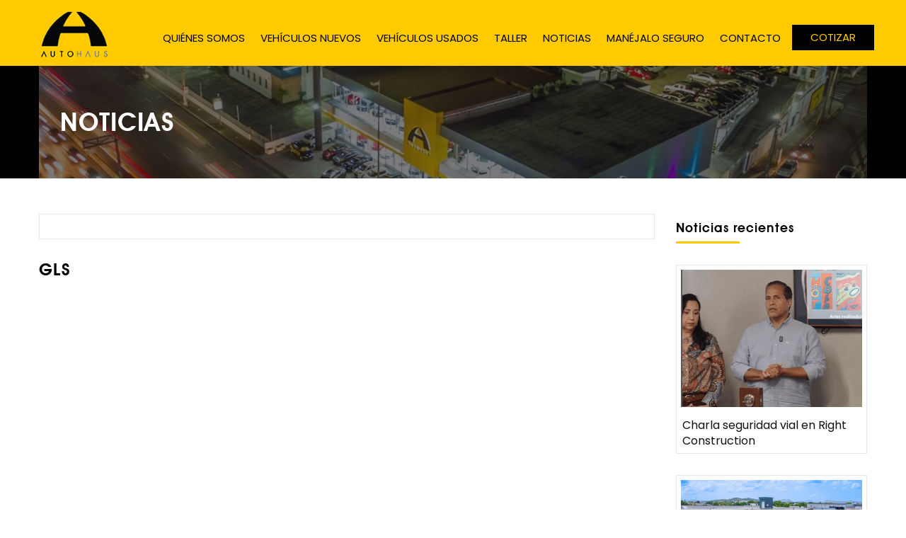

--- FILE ---
content_type: text/html; charset=UTF-8
request_url: https://autohaus.com.do/modelo/gls/
body_size: 5170
content:
<!DOCTYPE html>
<html lang="[:es]es[:en]en">
<head>
	
	<!-- Google tag (gtag.js) --> <script async src="https://www.googletagmanager.com/gtag/js?id=G-8YYB1JDZ61"></script> <script> window.dataLayer = window.dataLayer || []; function gtag(){dataLayer.push(arguments);} gtag('js', new Date()); gtag('config', 'G-8YYB1JDZ61'); </script>
	
	
	
	
<meta charset="utf-8">
<meta http-equiv="X-UA-Compatible" content="IE=edge">
<meta name="viewport" content="width=device-width, initial-scale=1">
<title>Auto Haus | GLS</title>
<meta name="robots" content="index, follow" />
<meta name="description" content="GLS" />
<meta name="keywords" content=""/>
<meta name="author" content="Andrés J. Villar - Merit Designs" />
<meta name="revisit-after" content="7 days" />
<link rel="preconnect" href="https://fonts.googleapis.com">
<link rel="preconnect" href="https://fonts.gstatic.com" crossorigin>
<link href="https://fonts.googleapis.com/css2?family=Poppins&display=swap" rel="stylesheet"> 
<link href="https://autohaus.com.do/wp-content/themes/autohaus/css/bootstrap.min.css" rel="stylesheet">
<link href="https://autohaus.com.do/wp-content/themes/autohaus/css/jquery.smartmenus.bootstrap.css" rel="stylesheet">
<link href="https://autohaus.com.do/wp-content/themes/autohaus/css/lightgallery.css" rel="stylesheet" type="text/css" />
<link href="https://autohaus.com.do/wp-content/themes/autohaus/css/lightbox.min.css" rel="stylesheet" />
<link href="https://autohaus.com.do/wp-content/themes/autohaus/css/font-awesome.css" rel="stylesheet" type="text/css">
<link href="https://autohaus.com.do/wp-content/themes/autohaus/css/owl.carousel.css" rel="stylesheet" />
<link rel="stylesheet" href="//code.jquery.com/ui/1.13.2/themes/base/jquery-ui.css">
<link rel="stylesheet" href="https://autohaus.com.do/wp-content/themes/autohaus/fonts/font-fileuploader.css" media="all">
<link rel="stylesheet" href="https://autohaus.com.do/wp-content/themes/autohaus/css/jquery.fileuploader.min.css" media="all">
<link href="https://autohaus.com.do/wp-content/themes/autohaus/css/ion.rangeSlider.css?v=1769556433" rel="stylesheet" />
<link href="https://autohaus.com.do/wp-content/themes/autohaus/css/nouislider.css?v=1769556433" rel="stylesheet" type="text/css" />
<link href="https://autohaus.com.do/wp-content/themes/autohaus/css/aos.css" rel="stylesheet" type="text/css" />
<link href="https://autohaus.com.do/wp-content/themes/autohaus/style.css?v=1769556433" rel="stylesheet" type="text/css" />
<link rel="icon" type="image/png" href="https://autohaus.com.do/wp-content/themes/autohaus/favicon.png" />
<script src="https://code.jquery.com/jquery-1.11.3.min.js"></script>
<script src="https://maxcdn.bootstrapcdn.com/bootstrap/3.3.7/js/bootstrap.min.js" integrity="sha384-Tc5IQib027qvyjSMfHjOMaLkfuWVxZxUPnCJA7l2mCWNIpG9mGCD8wGNIcPD7Txa" crossorigin="anonymous"></script>
<script src="https://autohaus.com.do/wp-content/themes/autohaus/js/owl.carousel.min.js"></script>
<script src="https://autohaus.com.do/wp-content/themes/autohaus/js/scripts.js"></script>
<script src="https://autohaus.com.do/wp-content/themes/autohaus/js/jquery.smartmenus.js" type="text/javascript"></script>
<script src="https://autohaus.com.do/wp-content/themes/autohaus/js/jquery.smartmenus.bootstrap.js" type="text/javascript"></script>
<script src='https://www.google.com/recaptcha/api.js?hl=[:es]es[:en]en'></script>
<script src="https://autohaus.com.do/wp-content/themes/autohaus/js/jquery.fileuploader.min.js" type="text/javascript"></script>
<script src="https://autohaus.com.do/wp-content/themes/autohaus/js/ion.rangeSlider.min.js" type="text/javascript"></script>
<meta name='robots' content='max-image-preview:large' />
<link rel="alternate" type="application/rss+xml" title="Auto Haus &raquo; Feed" href="https://autohaus.com.do/feed/" />
<link rel="alternate" title="oEmbed (JSON)" type="application/json+oembed" href="https://autohaus.com.do/wp-json/oembed/1.0/embed?url=https%3A%2F%2Fautohaus.com.do%2Fmodelo%2Fgls%2F" />
<link rel="alternate" title="oEmbed (XML)" type="text/xml+oembed" href="https://autohaus.com.do/wp-json/oembed/1.0/embed?url=https%3A%2F%2Fautohaus.com.do%2Fmodelo%2Fgls%2F&#038;format=xml" />
<style id='wp-img-auto-sizes-contain-inline-css' type='text/css'>
img:is([sizes=auto i],[sizes^="auto," i]){contain-intrinsic-size:3000px 1500px}
/*# sourceURL=wp-img-auto-sizes-contain-inline-css */
</style>
<style id='wp-emoji-styles-inline-css' type='text/css'>

	img.wp-smiley, img.emoji {
		display: inline !important;
		border: none !important;
		box-shadow: none !important;
		height: 1em !important;
		width: 1em !important;
		margin: 0 0.07em !important;
		vertical-align: -0.1em !important;
		background: none !important;
		padding: 0 !important;
	}
/*# sourceURL=wp-emoji-styles-inline-css */
</style>
<style id='wp-block-library-inline-css' type='text/css'>
:root{--wp-block-synced-color:#7a00df;--wp-block-synced-color--rgb:122,0,223;--wp-bound-block-color:var(--wp-block-synced-color);--wp-editor-canvas-background:#ddd;--wp-admin-theme-color:#007cba;--wp-admin-theme-color--rgb:0,124,186;--wp-admin-theme-color-darker-10:#006ba1;--wp-admin-theme-color-darker-10--rgb:0,107,160.5;--wp-admin-theme-color-darker-20:#005a87;--wp-admin-theme-color-darker-20--rgb:0,90,135;--wp-admin-border-width-focus:2px}@media (min-resolution:192dpi){:root{--wp-admin-border-width-focus:1.5px}}.wp-element-button{cursor:pointer}:root .has-very-light-gray-background-color{background-color:#eee}:root .has-very-dark-gray-background-color{background-color:#313131}:root .has-very-light-gray-color{color:#eee}:root .has-very-dark-gray-color{color:#313131}:root .has-vivid-green-cyan-to-vivid-cyan-blue-gradient-background{background:linear-gradient(135deg,#00d084,#0693e3)}:root .has-purple-crush-gradient-background{background:linear-gradient(135deg,#34e2e4,#4721fb 50%,#ab1dfe)}:root .has-hazy-dawn-gradient-background{background:linear-gradient(135deg,#faaca8,#dad0ec)}:root .has-subdued-olive-gradient-background{background:linear-gradient(135deg,#fafae1,#67a671)}:root .has-atomic-cream-gradient-background{background:linear-gradient(135deg,#fdd79a,#004a59)}:root .has-nightshade-gradient-background{background:linear-gradient(135deg,#330968,#31cdcf)}:root .has-midnight-gradient-background{background:linear-gradient(135deg,#020381,#2874fc)}:root{--wp--preset--font-size--normal:16px;--wp--preset--font-size--huge:42px}.has-regular-font-size{font-size:1em}.has-larger-font-size{font-size:2.625em}.has-normal-font-size{font-size:var(--wp--preset--font-size--normal)}.has-huge-font-size{font-size:var(--wp--preset--font-size--huge)}.has-text-align-center{text-align:center}.has-text-align-left{text-align:left}.has-text-align-right{text-align:right}.has-fit-text{white-space:nowrap!important}#end-resizable-editor-section{display:none}.aligncenter{clear:both}.items-justified-left{justify-content:flex-start}.items-justified-center{justify-content:center}.items-justified-right{justify-content:flex-end}.items-justified-space-between{justify-content:space-between}.screen-reader-text{border:0;clip-path:inset(50%);height:1px;margin:-1px;overflow:hidden;padding:0;position:absolute;width:1px;word-wrap:normal!important}.screen-reader-text:focus{background-color:#ddd;clip-path:none;color:#444;display:block;font-size:1em;height:auto;left:5px;line-height:normal;padding:15px 23px 14px;text-decoration:none;top:5px;width:auto;z-index:100000}html :where(.has-border-color){border-style:solid}html :where([style*=border-top-color]){border-top-style:solid}html :where([style*=border-right-color]){border-right-style:solid}html :where([style*=border-bottom-color]){border-bottom-style:solid}html :where([style*=border-left-color]){border-left-style:solid}html :where([style*=border-width]){border-style:solid}html :where([style*=border-top-width]){border-top-style:solid}html :where([style*=border-right-width]){border-right-style:solid}html :where([style*=border-bottom-width]){border-bottom-style:solid}html :where([style*=border-left-width]){border-left-style:solid}html :where(img[class*=wp-image-]){height:auto;max-width:100%}:where(figure){margin:0 0 1em}html :where(.is-position-sticky){--wp-admin--admin-bar--position-offset:var(--wp-admin--admin-bar--height,0px)}@media screen and (max-width:600px){html :where(.is-position-sticky){--wp-admin--admin-bar--position-offset:0px}}

/*# sourceURL=wp-block-library-inline-css */
</style>
<style id='classic-theme-styles-inline-css' type='text/css'>
/*! This file is auto-generated */
.wp-block-button__link{color:#fff;background-color:#32373c;border-radius:9999px;box-shadow:none;text-decoration:none;padding:calc(.667em + 2px) calc(1.333em + 2px);font-size:1.125em}.wp-block-file__button{background:#32373c;color:#fff;text-decoration:none}
/*# sourceURL=/wp-includes/css/classic-themes.min.css */
</style>
<link rel="https://api.w.org/" href="https://autohaus.com.do/wp-json/" /><link rel="alternate" title="JSON" type="application/json" href="https://autohaus.com.do/wp-json/wp/v2/modelo/2071" /><link rel="canonical" href="https://autohaus.com.do/modelo/gls/" />
<link rel='shortlink' href='https://autohaus.com.do/?p=2071' />
<script src="https://autohaus.com.do/wp-content/themes/autohaus/js/html5lightbox/html5lightbox.js" type="text/javascript"></script>
<script src="https://code.jquery.com/ui/1.13.2/jquery-ui.js"></script>
<script src="https://autohaus.com.do/wp-content/themes/autohaus/js/lightgallery-all.js"></script>

<!-- Google Tag Manager Rubycom-->
<script>(function(w,d,s,l,i){w[l]=w[l]||[];w[l].push({'gtm.start':
new Date().getTime(),event:'gtm.js'});var f=d.getElementsByTagName(s)[0],
j=d.createElement(s),dl=l!='dataLayer'?'&l='+l:'';j.async=true;j.src=
'https://www.googletagmanager.com/gtm.js?id='+i+dl;f.parentNode.insertBefore(j,f);
})(window,document,'script','dataLayer','GTM-WHL7X2W');</script>
<!-- End Google Tag Manager -->

</head>
<body>
<!-- Google Tag Manager (noscript) Rubycom -->
<noscript><iframe src="https://www.googletagmanager.com/ns.html?id=GTM-WHL7X2W"
height="0" width="0" style="display:none;visibility:hidden"></iframe></noscript>
<!-- End Google Tag Manager (noscript) -->
<header>
	<div class="container-fluid">
		<div class="row">
			<div class="col-xs-12">
				<nav class="navbar navbar-default navbar-static-top" role="navigation">
					<div class="navbar-header">
						<button type="button" class="navbar-toggle collapsed" data-toggle="collapse" data-target="#navbar" 	aria-expanded="false" aria-controls="navbar">
							<i class="fa fa-bars"></i>
						</button>
						<div id="logo" class="navbar-brand" style="z-index: 9999;">
							<a href="https://autohaus.com.do"><img src="https://autohaus.com.do/wp-content/themes/autohaus/images/logo.jpg" alt="Auto Haus" /></a>
						</div>
					</div>
					<div id="navbar" class="navbar-collapse collapse">
						<ul class="nav navbar-nav navbar-right">
							<!-- Quienes somos -->
							<li ><a href="https://autohaus.com.do/quienes-somos/">Quiénes Somos</a></li>
							<!-- Vehiculos nuevos -->
							<li ><a href="https://autohaus.com.do/vehiculos-nuevos/">Vehículos Nuevos</a></li>
							<!-- Vehiculos usados -->
							<li ><a href="https://autohaus.com.do/vehiculos-usados/">Vehículos Usados</a></li>
							<!-- Taller -->
							<li ><a href="https://autohaus.com.do/taller/">Taller</a></li>
							<!-- Noticias -->
							<li ><a href="https://autohaus.com.do/noticias/">Noticias</a></li>
							<!-- Seguro -->
							<li ><a href="https://autohaus.com.do/manejalo-seguro/">Manéjalo Seguro</a></li>
							<!-- Contacto -->
							<li ><a href="https://autohaus.com.do/contacto/">Contacto</a></li>
							<!-- Cotizar -->
							<li class="cotizar"><a href="https://autohaus.com.do/cotizar/">Cotizar</a></li>
						</ul>
					</div>
				</nav>
			</div>
		</div>
	</div>
</header><div class="bg-black cabecera">
	<div class="container-fluid">
		<div class="row">
			<div class="col-sm-12">
				<div class="cab">
					<h1>Noticias</h1>
				</div>
			</div>
		</div>
	</div>
</div>

<div class="bg1">
	<div class="height50"></div>
	<div class="container-fluid">
		<div class="row">
			<div class="col-sm-9">
				      			<div class="ficha">
					<div class="cont-imagenficha">
						<img src="">
					</div>
				</div>
				<h3>GLS</h3>
				<div class="height10"></div>
								<div class="height30"></div>
			</div>
			<div class="col-sm-3">
				<h4>Noticias recientes</h4>
				<div class="line left"></div>
				<div class="height10"></div>
														<div class="ficha">
						<div class="cont-imagenficha">
							<a href="https://autohaus.com.do/charla-seguridad-vial-en-right-construction/" class="img-ficha" style="background:url(https://autohaus.com.do/wp-content/uploads/2025/08/Captura-de-pantalla-2025-08-15-140036-e1755280917703.png) no-repeat center center; background-size: cover;"></a>
							<div class="titleficha">
								Charla seguridad vial en Right Construction							</div>
						</div>
					</div>
														<div class="ficha">
						<div class="cont-imagenficha">
							<a href="https://autohaus.com.do/auto-haus-ahora-tambien-en-higuey/" class="img-ficha" style="background:url(https://autohaus.com.do/wp-content/uploads/2025/08/AH-4-scaled.jpg) no-repeat center center; background-size: cover;"></a>
							<div class="titleficha">
								Auto Haus ahora también en Higüey.							</div>
						</div>
					</div>
														<div class="ficha">
						<div class="cont-imagenficha">
							<a href="https://autohaus.com.do/charla-de-educacion-vial-en-la-academia-de-los-texas-rangers-en-boca-chica/" class="img-ficha" style="background:url(https://autohaus.com.do/wp-content/uploads/2025/08/Captura-de-pantalla-2025-08-12-164015.png) no-repeat center center; background-size: cover;"></a>
							<div class="titleficha">
								Charla de educación vial en la academia de los Texas Rangers en Boca Chica							</div>
						</div>
					</div>
														<div class="ficha">
						<div class="cont-imagenficha">
							<a href="https://autohaus.com.do/impartimos-nuestra-charla-de-educacion-vial-en-la-empresa-imca-dominicana/" class="img-ficha" style="background:url(https://autohaus.com.do/wp-content/uploads/2025/08/Captura-de-pantalla-2025-08-12-162727.png) no-repeat center center; background-size: cover;"></a>
							<div class="titleficha">
								Impartimos nuestra charla de educación vial en la empresa IMCA Dominicana							</div>
						</div>
					</div>
								<div class="height30"></div>
			</div>
		</div>
	</div>

	<footer>
	<div class="container-fluid">
		<div class="row">
			<div class="col-sm-12">
				<div class="suscripcion bg-yellow">
					<div class="row">
						<div class="col-sm-8">
							<h2>SUBSCRIBETE A NUESTRO NEWSLETTER</h2>
							<p id="mensaje1">Si estás interesado en recibir por correo electrónico las novedades sobre nuestros productos, promociones y servicios.</p>
							<div class="alert alert-warning" id="mensaje2" style="display:none;">Tu suscripción se ha completado. Gracias.</div>
							<div class="height20"></div>
						</div>
						<div class="col-sm-4">
							<form id="">
								<input type="email" name="email" id="emailsuscripcion" placeholder="Correo electrónico" required>
								<button id="suscribe" type="button" class="boton" style="background: var(--black); color: #fff; width: 100%;">SUSCRIBIRME</button>
							</form>
							<div class="height20"></div>
						</div>
					</div>
				</div>
				<div class="height30"></div>
				<div class="height10"></div>
			</div>
			<div class="clearfix"></div>
			<div class="col-sm-5">
				<p class="contacto loc">
					<img src="https://autohaus.com.do/wp-content/themes/autohaus/images/location.png">
					<strong>Principal</strong><br>
					Ave. John F. Kennedy, esq. Gracita Alvarez, Santo Domingo. 
				</p>
				<p class="contacto loc">
					<img src="https://autohaus.com.do/wp-content/themes/autohaus/images/location.png">
					<strong>Sucursal Gracita Alvarez</strong><br>
					Calle Gracita Alvarez, esq. Dr. Heriberto Pieter.
				</p>
				<p class="contacto loc">
					<img src="https://autohaus.com.do/wp-content/themes/autohaus/images/location.png">
					<strong>Sucursal Higüey</strong><br>
					Carretera Higüey km 1. La Altagracia
				</p>
			</div>
			<div class="col-sm-7">
				<div class="row">
					<div class="col-sm-4">
						<p class="contacto">
							<img src="https://autohaus.com.do/wp-content/themes/autohaus/images/phone.png">
							<strong>Teléfono</strong><br>
							(809) 334-4111
						</p>
					</div>
					<div class="col-sm-4">
						<p class="contacto">
							<img src="https://autohaus.com.do/wp-content/themes/autohaus/images/fax.png">
							<strong>Fax</strong><br>
							(809) 334-4100
						</p>
					</div>
					<div class="col-sm-4">
						<p class="contacto">
							<img src="https://autohaus.com.do/wp-content/themes/autohaus/images/email.png">
							<strong>Email</strong><br>
							info@autohaus.com.do
						</p>
					</div>
				</div>
			</div>
			<div class="clearfix height20"></div>
			<div class="col-xs-6 redesfooter">
				<a href="https://www.facebook.com/autohausrd/" target="_blank" style="color:#fff !important;"><i class="fa fa-facebook"></i></a>
				<a href="https://x.com/autohausrd" target="_blank" style="color:#fff !important;"><img src="https://autohaus.com.do/wp-content/themes/autohaus/images/x.png" style="position: relative; width: 18px; top: -2px;"></a>
				<a href="https://www.instagram.com/autohausrd/" target="_blank" style="color:#fff !important;"><i class="fa fa-instagram"></i></a>
				<a href="https://www.youtube.com/@autohausrd9793" target="_blank" style="color:#fff !important;"><i class="fa fa-youtube-play"></i></a>



				




			</div>
			<div class="col-xs-6 sello">
				<a href="#"><img src="https://autohaus.com.do/wp-content/themes/autohaus/images/sello.jpg"></a>
			</div>
		</div>
		<div class="height30"></div>
		<div class="row">
			<div class="col-sm-6 copyright">
				©2026 Auto Haus. Todos los derechos reservados
			</div>
			<div class="col-sm-6 developer">
				Desarrollado por <a href="https://meritdesigns.com" target="_blank" rel="noindex, nofollow">Merit Designs</a>
			</div>
		</div>
	</div>
</footer>

<script src="//code.tidio.co/kniwvutgqnhdirpejzjcgozqtsiltcya.js"></script>

<script>
var themeUrl = 'https://autohaus.com.do/wp-content/themes/autohaus/framework/';
$('#brand').change(function(){
	var marca = $(this).val();
	$.ajax({
    	url: themeUrl + "modelos.php",
        type: "POST",
        data: {"marca": marca}
    }).done(function(data){
		//$("#model").empty();
        $("#model").html(data);
        //$('.selectpickersectores').selectpicker('refresh');
    });
});

function validarEmail(email) {
  // Expresión regular para validar el formato del correo electrónico
  var regex = /^[^\s@]+@[^\s@]+\.[^\s@]+$/;
  return regex.test(email);
}

$('#suscribe').on('click', function(){
	var email = $('#emailsuscripcion').val();
	if (validarEmail(email)) {
		$.ajax({
			url: 'https://autohaus.com.do/wp-content/themes/autohaus/suscripcion.php',
			type: 'POST',
			data: {email: email},
		})
		.done(function() {
			$('#mensaje1').hide();
			$('#mensaje2').show();
		});
		
	} else {
		alert('Por favor, indica una dirección de email válida');
	}

});
</script>
</div>

</body>
</html>

--- FILE ---
content_type: text/css
request_url: https://autohaus.com.do/wp-content/themes/autohaus/fonts/font-fileuploader.css
body_size: 6
content:
/**
 * Fileuploader
 * Copyright (c) 2018 Innostudio.de
 * Website: http://innostudio.de/fileuploader/
 * Version: 2.0 (16-May-2018)
 * Requires: jQuery v1.7.1 or later
 * License: https://innostudio.de/fileuploader/documentation/#license
 */
@font-face {
  font-family: 'font-fileuploader';
  src:  url('font-fileuploader.eot?l2vub3');
  src:  url('font-fileuploader.eot?l2vub3#iefix') format('embedded-opentype'),
        url('font-fileuploader.ttf?l2vub3') format('truetype'),
        url('font-fileuploader.woff?l2vub3') format('woff'),
        url('font-fileuploader.svg?l2vub3#font-fileuploader') format('svg');
  font-weight: normal;
  font-style: normal;
}

--- FILE ---
content_type: text/css
request_url: https://autohaus.com.do/wp-content/themes/autohaus/style.css?v=1769556433
body_size: 2935
content:
/*
Theme Name: Auto Haus
Author: Andres J. Villar - Merit Designs
Author URI: https://meritdesigns.com
Description: Theme Wordpress
Version: 1.0
*/
@font-face {
    font-family: 'AvantGarde Bk BT';
    src: url('fonts/AvantGardeITCbyBT-Demi.eot');
    src: url('fonts/AvantGardeITCbyBT-Demi.eot?#iefix') format('embedded-opentype'),
        url('fonts/AvantGardeITCbyBT-Demi.woff2') format('woff2'),
        url('fonts/AvantGardeITCbyBT-Demi.woff') format('woff'),
        url('fonts/AvantGardeITCbyBT-Demi.ttf') format('truetype'),
        url('fonts/AvantGardeITCbyBT-Demi.svg#AvantGardeITCbyBT-Demi') format('svg');
    font-weight: bold;
    font-style: normal;
    font-display: swap;
}

@font-face {
    font-family: 'AvantGarde Bk BT';
    src: url('fonts/AvantGardeITCbyBT-Book.eot');
    src: url('fonts/AvantGardeITCbyBT-Book.eot?#iefix') format('embedded-opentype'),
        url('fonts/AvantGardeITCbyBT-Book.woff2') format('woff2'),
        url('fonts/AvantGardeITCbyBT-Book.woff') format('woff'),
        url('fonts/AvantGardeITCbyBT-Book.ttf') format('truetype'),
        url('fonts/AvantGardeITCbyBT-Book.svg#AvantGardeITCbyBT-Book') format('svg');
    font-weight: normal;
    font-style: normal;
    font-display: swap;
}

:root {	
	--white: #ffffff;
	--yellow: #ffca00;
	--black: #000000;
}
html, body{
	height: 100%;
}
body {
	background: #fff;
	font-family: 'Poppins', sans-serif;
	font-size: 16px;
	color: #111111;
	font-weight: 400;
}
.container, .container-fluid {
	width: 1200px;
	max-width: 100%;
	margin: 0 auto;
}
.clear, .clearfix {
	display: block;
	clear: both;
}
.height10 {
	height: 10px;
}
.height20 {
	height: 20px;
}
.height30 {
	height: 30px;
}
.height50 {
	height: 50px;
}
img {
	max-width: 100%;
	height: auto;
}
.black {
	color: var(--black);
}
.white {
	color: var(--white);
}
.yellow {
	color: var(--yellow);
}
.bg-black {
	background: var(--black);
}
.bg-white {
	background: var(--white);
}
.bg-yellow {
	background: var(--yellow);
}
.transition, a, button {
	transition: all 0.2s ease-in-out;
	-webkit-transition: all 0.2s ease-in-out;
	-moz-transition: all 0.2s ease-in-out;
	-o-transition: all 0.2s ease-in-out;
}
a, a:hover, a:focus, a:active {
	text-decoration: none;
	color: var(--red);
}
.boton {
	display: inline-block;
	color: #000000;
	background: var(--yellow);
	border: 1px solid var(--yellow);
	padding: 11px 30px;
	font-weight: normal;
	font-family: 'Poppins', sans-serif;
	font-weight: 400;
	font-size: 15px;
	text-transform: uppercase;
}
.boton:hover, .boton:focus {
	color: #000000;
	background: #eebe08;
}
h1, h2, h3, h4, h5, h6 {
	font-family: 'AvantGarde Bk BT', sans-serif;
	font-weight: bold;
	color: #000000;
	letter-spacing: 1px;
}
/** HEADER **/
header {
	background: var(--yellow);
}
header .navbar-brand {
	padding: 5px 0;
	min-height: none;
	height: auto !important;
	z-index: 9999 !important;
}
header .navbar-brand img {
    width: 100px;
}
.navbar-header {
    position: relative;
    z-index: 999;
}
.navbar-default {
    background-color: transparent !important;
    border-color: none;
    border: none;
    margin-top: 8px;
    margin-bottom: 0;
    padding-top: 0;
}
.navbar-default .navbar-nav li a {
	color: #000;
	font-size: 15px;
	border: none;
	padding-left: 6px;
	padding-right: 6px;
	padding-top: 26px;
	padding-bottom: 26px;
	text-transform: uppercase;
	font-weight: normal;
	transition: all .2s ease-in-out;
	-webkit-transition: all .2s ease-in-out;
	-moz-transition: all .2s ease-in-out;
	-o-transition: all .2s ease-in-out;
	font-family: 'Poppins', sans-serif;
	border-bottom: 3px solid transparent;
}
.navbar-default .navbar-nav li.active a, .navbar-default .navbar-nav li a:hover,
.navbar-default .navbar-nav li a:focus {
	background:none !important;
	color: #000000;
	border-bottom: 3px solid #000000;
}
.navbar-default .navbar-nav > .active > a, 
.navbar-default .navbar-nav > .active > a:focus, 
.navbar-default .navbar-nav > .active > a:hover {
    color: #000000;
    border-bottom: 3px solid #000000;
}
@media(min-width: 1180px) {
	.navbar-default .navbar-nav li.cotizar a, .navbar-default .navbar-nav li.cotizar a:hover,
	.navbar-default .navbar-nav li.cotizar a:focus {
		border: none !important;
		background: #000 !important;
		color: var(--yellow) !important;
		padding: 8px 26px;
		position: relative;
		top: 17px;
	}
}
.navbar-default .navbar-nav li {
	padding-right: 5px;
	padding-left: 5px;
}
.navbar-right {
    padding-top: 10px;
}

@media (max-width: 1180px) {
  	.navbar-header {
    	float: none;
  	}
  	.navbar-left,.navbar-right {
      	float: none !important;
  	}
  	.navbar-toggle {
      	display: block;
  	}
  	.navbar-collapse {
      	border-top: 1px solid transparent;
      	box-shadow: none;
  	}
  	.navbar-fixed-top {
      	top: 0;
      	border-width: 0 0 1px;
  	}
  	.navbar-collapse.collapse {
      	display: none!important;
  	}
  	.navbar-nav {
      	float: none!important;
      	margin-top: 0;
  	}
  	.navbar-nav>li {
      	float: none;
  	}
  	.navbar-nav>li>a {
      	padding-top: 10px;
      	padding-bottom: 10px;
  	}
  	.collapse.in{
      	display:block !important;
  	}
  	header .navbar-brand {
  		padding: 4px 0 4px 0;
  	}
  	header .navbar-brand img {
	    width: 90px;
	}
	.navbar-toggle {
	 	margin-top: 18px;
	 	padding: 0;
	 	border: none !important;
	 	background: none !important;
	 	text-align: right;
	 	margin-right: 0;
	}
	.navbar-collapse {
	 	border-top: 1px solid var(--yellow) !important;
	  	box-shadow: none !important;
	  	background: #fff;
	  	margin-left: -15px;
	  	margin-right: -15px;
	  	padding: 0;
	  	margin-top: 8px;
	}
	.navbar-default .navbar-nav li {
		padding-right: 0;
		padding-left: 0;
	}
	.navbar-default .navbar-nav li a {
		color: #000;
		font-size: 15px;
		padding-top: 14px;
		padding-bottom: 14px;
		padding-left: 15px;
		padding-right: 15px;
		border-bottom: 1px solid #f0f0f0 !important;
		font-weight: normal;
	}
	.navbar-default .navbar-collapse {
		overflow-y: hidden;
		max-height: none;
		overflow-x: hidden !important;
	}
}

@media(max-width: 767px) {
	.navbar-default .navbar-nav li {
		padding-right: 15px;
		padding-left: 15px;
	}
}

@media(max-width: 498px) {
	header .navbar-brand img {
 		width: 70px;
  		position: relative;
  		top: -2px;
	}
}


.buscador {
	padding-top: 20px;
	padding-bottom: 10px;
}
.buscador .row {
	margin: 0 -8px;
}
.buscador .col-xs-6 {
	padding: 0 8px;
}
.buscador .col-sm-3 {
	padding: 0 8px;
}
.buscador select, .buscador button {
	display: block;
	width: 100%;
	padding: 10px 10px;
	border: none;
	outline: none;
	margin-bottom: 10px;
	height: 43px;
}
.buscador select {
	background: #fff;
	font-size: 15px;
}
.links-home {
	border-bottom: 3px solid #e9e9e9;
	margin-bottom: 40px;
}
.links-home a {
  text-align: center;
  display: inline-block;
  padding: 8px 14px;
  background: #e9e9e9;
  color: #666;
  font-size: 20px;
  font-family: 'AvantGarde Bk BT';
  font-weight: bold;
  letter-spacing: 1px;
  position: relative;
  top: 2px;
  white-space: nowrap;
}
.links-home a.active {
	color: #000;
	border-bottom: 3px solid var(--yellow);
	background: #fff;
}
.ficha {
	border: 1px solid #e9e9e9;
	background: #fff;
	padding: 6px;
	margin-bottom: 30px;
}
.img-ficha {
	display: block;
	width: 100%;
	height: 194px;
	margin-bottom: 15px;
}
.titleficha, .precio {
	padding-left: 2px;
}
.ficha .precio {
	margin-top: 2px;
	font-weight: bold;
	margin-bottom: 6px;
}
.row.vehiculos {
	margin: 0 -10px;
}
.row.vehiculos .col-sm-3, .row.vehiculos .col-sm-4 {
	padding: 0 10px;
}
.bg1 {
	background-image: url(images/bg1.jpg);
	background-size: 100%;
	background-position: bottom center;
	background-repeat: no-repeat;
}
.bg2 {
	background-image: url(images/bg2.jpg);
	background-size: cover;
	background-position: center center;
	background-repeat: no-repeat;
}
.bg2 h1 {
	color: var(--white);
}
.bg2 h1::after {
	content: '';
	display: block;
	width: 90px;
	background: var(--yellow);
	height: 3px;
	margin: 10px 0 20px 0;
}
.bg2 ul, .taller ul {
	list-style-type: none;
	margin: 0;
	padding: 0 0 0 15px;
}
.bg2 ul li, .taller ul li {
	list-style-type: none;
	position: relative;
	padding-left: 18px;
	margin-bottom: 6px;
}
.bg2 ul li::after, .taller ul li::after {
	content: '';
	width: 5px;
	height: 5px;
	border-radius: 50%;
	background: var(--yellow);
	position: absolute;
	left: 0;
	top: 8px;
}
.bg2 form input, .bg2 form textarea {
	color: #fff;
	width: 100%;
	margin-bottom: 14px;
	border: none;
	outline: none;
	background: rgba(255,255,255,0.3);
	padding: 11px;
}
.bg2 form textarea {
	height: 80px;
}
.line {
	display: block;
	width: 90px;
	background: var(--yellow);
	height: 3px;
	margin: 10px auto 20px auto;
}
.line.left {
	margin: 10px 0 20px 0;
}
.video-responsive {
	position: relative;
	padding-bottom: 56.25%; /* 16/9 ratio */
	padding-top: 30px; /* IE6 workaround*/
	height: 0;
	overflow: hidden;
}
.video-responsive iframe,
.video-responsive object,
.video-responsive embed {
	position: absolute;
	top: 0;
	left: 0;
	width: 100%;
	height: 100%;
}
.suscripcion {
	padding: 20px 20px 0 20px;
	margin-top: -100px;
}
.suscripcion input {
	width: 100%;
	border: none;
	outline: none;
	margin-bottom: 14px;
	padding: 11px;
}
footer {
	margin-top: 100px;
	background: #000;
	padding-top: 30px;
	padding-bottom: 20px;
}
p.contacto {
	color: #fff;
	position: relative;
	padding-left: 30px;
	font-size: 15px;
}
p.contacto.loc {
	padding-left: 24px;
}
p.contacto img {
	position: absolute;
	left: 0;
	top: 1px;
}
p.contacto.loc img {
	position: absolute;
	left: 0;
	top: 3px;
}
.redesfooter a {
	color: var(--yellow);
	font-size: 21px;
	margin-right: 10px;
}
.copyright, .developer {
	color: #fff;
	font-size: 15px;
}
.developer a {
	color: #fff;
	margin: 0;
}
.cab {
	background: url(images/cab.jpg) no-repeat center center;
	background-size: cover;
	padding-top: 60px; 
	padding-bottom: 60px;
	padding-left: 30px;	
}
.cab h1 {
	margin: 0;
	padding: 0;
	color: #fff;
	text-transform: uppercase;
}
h3.poppins {
	font-family: 'Poppins', sans-serif;
	font-weight: normal;
}
.orden select {
	border: 1px solid #ccc;
	padding: 11px 12px;
	background-color: #fff;
}
.paginacion {
	border-radius: 8px;
	display: block;
	width: auto;
	margin-left: auto;
	margin-right: auto;
}
.paginacion a {
  display: inline-block;
  border: 1px solid #e0e0e0;
  width: 34px;
  height: 34px;
  text-align: center;
  color: #333;
  line-height: 34px;
  margin: 0 2px;
}
.paginacion a.selected {
	background: var(--yellow);
	color: #ffffff;
}
.formulario input, .formulario select, .formulario textarea {
	width: 100%;
	border: 1px solid #e0e0e0;
	padding: 11px;
	margin-bottom: 14px;
	font-size: 15px;
}
.formulario button {
	width: 100%;
}
.formulario textarea {
	height: 110px;
}
.alert-warning {
  color: var(--black);
  background-color: #fcf8e3;
  border-color: var(--yellow);
}
.mapa iframe  {
	width: 100%;
	height: 350px;
}
.imagendetalle img {
	border: 1px solid #e9e9e9;
	padding: 6px;
	background: #fff;
}
.lightgallery-detalle {
	margin-top: 15px;
}
.lightgallery-detalle a {
	display: inline-block;
	width: 90px;
	height: 70px;
	margin-right: 1px;
	margin-bottom: 3px;
	border: 1px solid #e9e9e9;
}
.titulo-estado {
	text-transform: uppercase;
	font-weight: bold;
	padding: 10px 14px;
}
h4.titulo {
	padding-bottom: 5px;
	border-bottom: 1px solid #e9e9e9;
}
.caracteristicas .col-sm-6 {
	padding-bottom: 4px;
}
button.full, a.full {
	width: 100%;
	text-align: center;
}
.boton.bg-black {
	background: #000 !important;
	color: #fff !important;
	text-align: center;
	border: 1px solid #000;
}
.topcotizar {
	border-bottom: 1px solid #000;
	padding-top: 25px;
	padding-bottom: 25px;
}
.topcotizar h2 {
	margin: 0;
	padding: 0;
}
.calculadora {
	color: #000;
	padding: 33px 40px;
}
.calculadora input {
	width: 100%;
	padding: 10px;
	margin-bottom: 15px;
	border: none;
	height: 44px;
}
.calculadora .input {
	position: relative;
}
.calculadora .input .inputlabel {
	position: absolute;
	left: 10px;
	top: 10px;
}
.calculadora .input input {
	padding-left: 52px;
} 
.tasa {
	position: relative;
}
.tasa input {
	text-align: center;
}
.tasa button.menos {
	background: var(--yellow);
	color: #000;
	position: absolute;
	left: 4px;
	top: 4px;
	border: none;
	outline: none;
	height: 36px;
	width: 36px;
	text-align: center;
}
.tasa button.mas {
	background: var(--yellow);
	color: #000;
	position: absolute;
	right: 4px;
	top: 4px;
	border: none;
	outline: none;
	height: 36px;
	width: 36px;
	text-align: center;
}
.plazo a {
	display: inline-block;
	background: #fff;
	text-align: center;
	width: 42px;
	height: 42px;
	line-height: 42px;
	margin-bottom: 3px;
}
.plazo a.active {
	color: #fff;
	background: #000;
}
.cuota {
	font-size: 40px;
}

@media(min-width: 767px) {
	.solicitar {
		padding-left: 30px;
	}
	.videos1 {
		padding-right: 0;
	}
	.videos2 {
		padding-left: 45px;
	}
	.suscripcion form {
		padding: 10px;
	}
	.sello {
		text-align: right;
	}
	.sello img {
		margin-top: -60px;
		width: 80px;
	}
	.developer {
		text-align: right;
	}
	.right767 {
		text-align: right;
	}
	.doscolumnas ul li {
		width: 50%;
		float: left;
	}
}


@media(max-width: 767px) {
	.cabecera .container-fluid {
		padding: 0;
	}
}


@media(max-width: 498px) {
	.full498 {
		width: 100%;
		float: none;
	}
	.h1, h1 {
 		font-size: 30px;
	}
	.h2, h2 {
 		font-size: 28px;
	}
	.calculadora {
		padding: 24px 30px;
	}
}


.owl2 .owl-dots, .owl3 .owl-dots {
	display: block !important;
	margin-top: 15px;
	margin-bottom: 40px;
	text-align: center;
}
.owl-carousel button.owl-dot {
    background: #fff;
    color: inherit;
    border: none;
    padding: 0 !important;
    font: inherit;
    display: inline-block;
    width: 18px;
    height: 18px;
    border: 1px solid #ffca00;
    border-radius: 18px;
    margin: 10px 4px;
}
.owl-carousel button.owl-dot.active {
	background: #ffca00;
}
.owl2 .owl-nav {
	display:none !important;
}
.bgslider {
	padding: 20px 0 0 0;
	background: var(--black);
}
.carousel-control {
  width: 50px;
  height: 100%;
  font-size: 64px;
  -webkit-display: flex;
  display: flex;
  align-items: center;
  justify-content: center;
}

--- FILE ---
content_type: text/javascript
request_url: https://autohaus.com.do/wp-content/themes/autohaus/js/scripts.js
body_size: -126
content:
var $document = $(document);

--- FILE ---
content_type: text/javascript
request_url: https://autohaus.com.do/wp-content/themes/autohaus/js/jquery.fileuploader.min.js
body_size: 16535
content:
/**
 * Fileuploader
 * Copyright (c) 2018 Innostudio.de
 * Website: http://innostudio.de/fileuploader/
 * Version: 2.0 (16-May-2018)
 * Requires: jQuery v1.7.1 or later
 * License: https://innostudio.de/fileuploader/documentation/#license
 */
(function($){'use strict';$.fn.fileuploader=function(q){return this.each(function(t,r){var s=$(r),p=null,o=null,l=null,sl=[],n=$.extend(!0,{},$.fn.fileuploader.defaults,q),f={init:function(){return s.closest('.fileuploader').length||s.wrap('<div class="fileuploader"></div>'),p=s.closest('.fileuploader'),f.set('attrOpts'),f.isSupported()?n.beforeRender&&$.isFunction(n.beforeRender)&&!1===n.beforeRender(p,s)?!1:void(f.redesign(),n.files&&f.files.append(n.files),f.rendered=!0,n.afterRender&&$.isFunction(n.afterRender)?n.afterRender(l,p,o,s):null,!f.disabled&&f.bindUnbindEvents(!0)):(n.onSupportError&&$.isFunction(n.onSupportError)?n.onSupportError(p,s):null,!1)},bindUnbindEvents:function(u){u&&f.bindUnbindEvents(!1),s[u?'on':'off'](f._assets.getAllEvents(),f.onEvent),n.changeInput&&o!==s&&o[u?'on':'off']('click',f.clickHandler),n.dragDrop&&n.dragDrop.container.length&&(n.dragDrop.container[u?'on':'off']('drag dragstart dragend dragover dragenter dragleave drop',function(h){h.preventDefault()}),n.dragDrop.container[u?'on':'off']('drop',f.dragDrop.onDrop),n.dragDrop.container[u?'on':'off']('dragover',f.dragDrop.onDragEnter),n.dragDrop.container[u?'on':'off']('dragleave',f.dragDrop.onDragLeave)),f.isUploadMode()&&n.clipboardPaste&&$(window)[u?'on':'off']('paste',f.clipboard.paste),n.sorter&&n.thumbnails&&n.thumbnails._selectors.sorter&&f.sorter[u?'init':'destroy'](),s.closest('form')[u?'on':'off']('reset',f.reset)},redesign:function(){if(o=s,n.theme&&p.addClass('fileuploader-theme-'+n.theme),n.changeInput){switch((typeof n.changeInput+'').toLowerCase()){case'boolean':o=$('<div class="fileuploader-input"><div class="fileuploader-input-caption"><span>'+f._assets.textParse(n.captions.feedback)+'</span></div><div class="fileuploader-input-button"><span>'+f._assets.textParse(n.captions.button)+'</span></div></div>');break;case'string':' '!=n.changeInput&&(o=$(f._assets.textParse(n.changeInput,n)));break;case'object':o=$(n.changeInput);break;case'function':o=$(n.changeInput(s,p,n,f._assets.textParse));}s.after(o),s.css({position:'absolute','z-index':'-9999',height:'0',width:'0',padding:'0',margin:'0','line-height':'0',outline:'0',border:'0',opacity:'0'})}n.thumbnails&&f.thumbnails.create(),n.dragDrop&&(n.dragDrop='object'==typeof n.dragDrop?n.dragDrop:{container:null},n.dragDrop.container=n.dragDrop.container?$(n.dragDrop.container):o)},clickHandler:function(u){return u.preventDefault(),f.clipboard._timer?void f.clipboard.clean():void s.click()},onEvent:function(u){switch(u.type){case'focus':p?p.addClass('fileuploader-focused'):null;break;case'blur':p?p.removeClass('fileuploader-focused'):null;break;case'change':f.onChange.call(this);}n.listeners&&$.isFunction(n.listeners[u.type])?n.listeners[u.type].call(s,p):null},set:function(u,h){switch(u){case'attrOpts':for(var _,v=['limit','maxSize','fileMaxSize','extensions','changeInput','theme','addMore','listInput','files'],w=0;w<v.length;w++){if(_='data-fileuploader-'+v[w],f._assets.hasAttr(_))switch(v[w]){case'changeInput':case'addMore':case'listInput':n[v[w]]=-1<['true','false'].indexOf(s.attr(_))?'true'==s.attr(_):s.attr(_);break;case'extensions':n[v[w]]=s.attr(_).replace(/ /g,'').split(',');break;case'files':n[v[w]]=JSON.parse(s.attr(_));break;default:n[v[w]]=s.attr(_);}s.removeAttr(_)}(null!=s.attr('disabled')||null!=s.attr('readonly')||0===n.limit)&&(f.disabled=!0),(!n.limit||n.limit&&2<=n.limit)&&(s.attr('multiple','multiple'),n.inputNameBrackets&&'[]'!=s.attr('name').slice(-2)?s.attr('name',s.attr('name')+'[]'):null),!0===n.listInput&&(n.listInput=$('<input type="hidden" name="fileuploader-list-'+s.attr('name').replace('[]','').split('[').pop().replace(']','')+'">').insertBefore(s)),'string'==typeof n.listInput&&0==$(n.listInput).length&&(n.listInput=$('<input type="hidden" name="'+n.listInput+'">').insertBefore(s)),f.set('disabled',f.disabled),!n.fileMaxSize&&n.maxSize&&(n.fileMaxSize=n.maxSize);break;case'disabled':f.disabled=h,p[f.disabled?'addClass':'removeClass']('fileuploader-disabled'),s[f.disabled?'attr':'removeAttr']('disabled','disabled'),f.rendered&&f.bindUnbindEvents(!h);break;case'feedback':h||(h=f._assets.textParse(0<f._itFl.length?n.captions.feedback2:n.captions.feedback,{length:f._itFl.length})),$(!o.is(':file'))?o.find('.fileuploader-input-caption span').html(h):null;break;case'input':var F=f._assets.copyAllAttributes($('<input type="file">'),s,!0);f.bindUnbindEvents(!1),s.after(s=F).remove(),f.bindUnbindEvents(!0);break;case'prevInput':0<sl.length&&(f.bindUnbindEvents(!1),sl[h].remove(),sl.splice(h,1),s=sl[sl.length-1],f.bindUnbindEvents(!0));break;case'nextInput':var F=f._assets.copyAllAttributes($('<input type="file">'),s);f.bindUnbindEvents(!1),0<sl.length&&0==sl[sl.length-1].get(0).files.length?s=sl[sl.length-1]:(-1==sl.indexOf(s)?sl.push(s):null,sl.push(F),s.after(s=F)),f.bindUnbindEvents(!0);break;case'listInput':n.listInput&&n.listInput.val(f.files.list(!0,null,!1,h));}},onChange:function(u,h){var v=s.get(0).files;if(h)if(h.length)v=h;else return f.set('input',''),f.files.clear(),!1;if(f.clipboard._timer&&f.clipboard.clean(),!(f.isDefaultMode()&&(f.reset(),0==v.length))){if(n.beforeSelect&&$.isFunction(n.beforeSelect)&&!1==n.beforeSelect(v,l,p,o,s))return!1;for(var w=0,_=0;_<v.length;_++){var F=v[_],I=f._itFl[f.files.add(F,'choosed')],D=f.files.check(I,v,0==_);if(!0!==D){if(f.files.remove(I,!0),D[2]||(f.isDefaultMode()&&(f.set('input',''),f.reset(),D[3]=!0),D[1]?n.dialogs.alert(D[1],I,l,p,o,s):null),D[3])break;continue}n.thumbnails&&f.thumbnails.item(I),f.isUploadMode()&&f.upload.prepare(I),n.onSelect&&$.isFunction(n.onSelect)?n.onSelect(I,l,p,o,s):null,w++}f.isUploadMode()&&0<w&&f.set('input',''),f.set('feedback',null),f.isAddMoreMode()&&0<w&&f.set('nextInput'),f.set('listInput',null),n.afterSelect&&$.isFunction(n.afterSelect)?n.afterSelect(l,p,o,s):null}},thumbnails:{create:function(){null!=n.thumbnails.beforeShow&&$.isFunction(n.thumbnails.beforeShow)?n.thumbnails.beforeShow(p,o,s):null;var u=$(f._assets.textParse(n.thumbnails.box)).appendTo(n.thumbnails.boxAppendTo?n.thumbnails.boxAppendTo:p);l=u.is(n.thumbnails._selectors.list)?u:u.find(n.thumbnails._selectors.list),n.thumbnails._selectors.popup_open&&l.on('click',n.thumbnails._selectors.popup_open,function(h){h.preventDefault();var v=$(this).closest(n.thumbnails._selectors.item),w=f.files.find(v);w&&w.html.hasClass('file-has-popup')&&f.thumbnails.popup(w)}),f.isUploadMode()&&n.thumbnails._selectors.start&&l.on('click',n.thumbnails._selectors.start,function(h){if(h.preventDefault(),f.locked)return!1;var v=$(this).closest(n.thumbnails._selectors.item),w=f.files.find(v);w&&f.upload.send(w,!0)}),f.isUploadMode()&&n.thumbnails._selectors.retry&&l.on('click',n.thumbnails._selectors.retry,function(h){if(h.preventDefault(),f.locked)return!1;var v=$(this).closest(n.thumbnails._selectors.item),w=f.files.find(v);w&&f.upload.retry(w)}),n.thumbnails._selectors.remove&&l.on('click',n.thumbnails._selectors.remove,function(h){if(h.preventDefault(),f.locked)return!1;var v=$(this).closest(n.thumbnails._selectors.item),w=f.files.find(v),_=function(){f.files.remove(w)};w&&(w.upload&&'successful'!=w.upload.status?f.upload.cancel(w):n.thumbnails.removeConfirmation?n.dialogs.confirm(f._assets.textParse(n.captions.removeConfirmation,w),_):_())})},clear:function(){l&&l.html('')},item:function(u,h){u.icon=f.thumbnails.generateFileIcon(u.format,u.extension),u.image='<div class="fileuploader-item-image"></div>',u.progressBar=f.isUploadMode()?'<div class="fileuploader-progressbar"><div class="bar"></div></div>':'',u.html=$(f._assets.textParse(u.appended&&n.thumbnails.item2?n.thumbnails.item2:n.thumbnails.item,u)),u.progressBar=u.html.find('.fileuploader-progressbar'),u.html.addClass('file-type-'+(u.format?u.format:'no')+' file-ext-'+(u.extension?u.extension:'no')+''),h?h.replaceWith(u.html):u.html[n.thumbnails.itemPrepend?'prependTo':'appendTo'](l),f.thumbnails.renderThumbnail(u),u.renderThumbnail=function(v){v&&u.popup&&u.popup.close&&(u.popup.close(),u.popup={open:u.popup.open}),f.thumbnails.renderThumbnail(u,!0,v)},n.thumbnails.popup&&(u.popup={open:function(){f.thumbnails.popup(u)}}),null!=n.thumbnails.onItemShow&&$.isFunction(n.thumbnails.onItemShow)?n.thumbnails.onItemShow(u,l,p,o,s):null},generateFileIcon:function(u,h){var v='<div style="${style}" class="fileuploader-item-icon${class}"><i>'+(h?h:'')+'</i></div>',w=f._assets.textToColor(h);if(w){var _=f._assets.isBrightColor(w);_&&(v=v.replace('${class}',' is-bright-color')),v=v.replace('${style}','background-color: '+w)}return v.replace('${style}','').replace('${class}','')},renderThumbnail:function(u,h,v){var w=u.html.find('.fileuploader-item-image'),_=u.data&&u.data.readerSkip,F=function(L){var S=$(L);w.removeClass('fileuploader-no-thumbnail fileuploader-loading').html(S),S.is('img')&&S.attr('draggable','false').on('load error',function(E){'error'==E.type&&I(!0),D(),null!=n.thumbnails.onImageLoaded&&$.isFunction(n.thumbnails.onImageLoaded)?n.thumbnails.onImageLoaded(u,l,p,o,s):null}),S.is('canvas')&&(null!=n.thumbnails.onImageLoaded&&$.isFunction(n.thumbnails.onImageLoaded)?n.thumbnails.onImageLoaded(u,l,p,o,s):null)},I=function(L){w.addClass('fileuploader-no-thumbnail'),w.removeClass('fileuploader-loading').html(u.icon),L&&(null!=n.thumbnails.onImageLoaded&&$.isFunction(n.thumbnails.onImageLoaded)?n.thumbnails.onImageLoaded(u,l,p,o,s):null)},D=function(){var L=0;if(u&&-1<f._pfrL.indexOf(u))for(f._pfrL.splice(f._pfrL.indexOf(u),1);L<f._pfrL.length;){if(-1<f._itFl.indexOf(f._pfrL[L])){f.thumbnails.renderThumbnail(f._pfrL[L],!0);break}else f._pfrL.splice(L,1);L++}};if(!w.length)return void D();if(u.image=w.html('').addClass('fileuploader-loading'),(-1<['image','video','audio','astext'].indexOf(u.format)||u.data.thumbnail)&&f.isFileReaderSupported()&&!_&&(u.appended||n.thumbnails.startImageRenderer||h)){if(n.thumbnails.synchronImages&&(-1!=f._pfrL.indexOf(u)||h?null:f._pfrL.push(u),1<f._pfrL.length&&!h))return;var C=function(L,S){var E=L.nodeName&&'img'==L.nodeName.toLocaleLowerCase(),T=E?L.src:L;if(n.thumbnails.canvasImage){var O=document.createElement('canvas'),z=E?L:new Image,P=function(){f.editor.resize(z,O,n.thumbnails.canvasImage.width?n.thumbnails.canvasImage.width:w.width(),n.thumbnails.canvasImage.height?n.thumbnails.canvasImage.height:w.height(),!1,!0),f._assets.isBlankCanvas(O)?I():F(O),D()},R=function(){I(!0),D(),z=null};if('image'==u.format&&S&&u.reader.node)return z=u.reader.node,P();if(!T)return R();if(E)return P.call(L);z.onload=P,z.onerror=R,u.data&&u.data.readerCrossOrigin&&z.setAttribute('crossOrigin',u.data.readerCrossOrigin),z.src=T}else F(E?L:'<img src="'+T+'">')};return'string'==typeof v||'object'==typeof v?C(v):f.files.read(u,function(){u.reader.node&&n.thumbnails.popup&&u.html.addClass('file-has-popup'),u.reader.node&&(u.reader.frame||'img'==u.reader.node.nodeName.toLowerCase())?C(u.reader.frame||u.reader.src,!0):(I('image'==u.format),D())},null,v,!0)}I()},popup:function(u,h){if(!f.locked&&n.thumbnails.popup&&n.thumbnails._selectors.popup){var v=$(n.thumbnails.popup.container),w=v.find('.fileuploader-popup'),F=function(){var I=u.popup.html||$(f._assets.textParse(n.thumbnails.popup.template,u)),D=u.popup.html!==I,C=function(L){var S=L.which||L.keyCode;27==S&&u.popup&&u.popup.close&&u.popup.close(),(37==S||39==S)&&n.thumbnails.popup.arrows&&u.popup.move(37==S?'prev':'next')};w.removeClass('loading'),w.children(n.thumbnails._selectors.popup).length&&($.each(f._itFl,function(L,S){S!=u&&S.popup&&S.popup.close&&S.popup.close(h)}),w.find(n.thumbnails._selectors.popup).remove()),I.show().appendTo(w),u.popup.html=I,u.popup.move=function(L){var S=f._itFl.indexOf(u),E=null,T=!1;if('prev'==L)for(var z,O=S;0<=O;O--){if(z=f._itFl[O],z!=u&&z.popup&&z.html.hasClass('file-has-popup')){E=z;break}0!=O||E||T||!n.thumbnails.popup.loop||(O=f._itFl.length,T=!0)}else for(var z,O=S;O<f._itFl.length;O++){if(z=f._itFl[O],z!=u&&z.popup&&z.html.hasClass('file-has-popup')){E=z;break}O+1!=f._itFl.length||E||T||!n.thumbnails.popup.loop||(O=-1,T=!0)}E&&f.thumbnails.popup(E,!0)},u.popup.close=function(L){u.reader.node&&(u.reader.node.pause?u.reader.node.pause():null),$(window).off('keyup',C),v.css({overflow:'',width:''}),u.popup.editor&&u.popup.editor.cropper&&u.popup.editor.cropper.hide(),u.popup.html&&n.thumbnails.popup.onHide&&$.isFunction(n.thumbnails.popup.onHide)?n.thumbnails.popup.onHide(u,l,p,o,s):u.popup.html?u.popup.html.remove():null,L||w.fadeOut(400,function(){w.remove()}),delete u.popup.close},u.reader.node?(D&&I.find('.fileuploader-popup-node').html(u.reader.node),u.reader.node.controls=!0,u.reader.node.currentTime=0,u.reader.node.play?u.reader.node.play():null):I.find('.fileuploader-popup-node').html('<div class="fileuploader-popup-file-icon">'+u.icon+'</div>'),$(window).on('keyup',C),v.css({overflow:'hidden',width:v.innerWidth()}),u.popup.html.find('[data-action="prev"], [data-action="next"]').removeAttr('style'),u.popup.html[1!=f._itFl.length&&n.thumbnails.popup.arrows?'addClass':'removeClass']('fileuploader-popup-has-arrows'),n.thumbnails.popup.loop||(0==f._itFl.indexOf(u)&&u.popup.html.find('[data-action="prev"]').hide(),f._itFl.indexOf(u)==f._itFl.length-1&&u.popup.html.find('[data-action="next"]').hide()),u.editor&&u.popup.editor&&u.popup.editor.hasChanges?(u.popup.editor&&u.popup.editor.rotation&&f.editor.rotate(u,u.editor.rotation||0,!0),u.popup.editor&&u.popup.editor.cropper&&(u.popup.editor.cropper.hide(!0),setTimeout(function(){f.editor.crop(u,u.editor.crop?$.extend({},u.editor.crop):u.popup.editor.cropper.setDefaultData())},100))):u.popup.editor={},n.thumbnails.popup.onShow&&$.isFunction(n.thumbnails.popup.onShow)?n.thumbnails.popup.onShow(u,l,p,o,s):null};0==w.length&&(w=$('<div class="fileuploader-popup"></div>').appendTo(v)),w.fadeIn(400).addClass('loading'),-1<['image','video','audio','astext'].indexOf(u.format)&&!u.popup.html?f.files.read(u,F):F()}}},editor:{rotate:function(u,h,v){var w=u.popup&&'undefined'!=typeof u.popup.html;if(!w){var _=u.editor.rotation||0;return u.editor.rotation=h?h:_+90}if(!u.popup.editor.isAnimating){u.popup.editor.isAnimating=!0;var F=u.popup.html,I=F.find('.fileuploader-popup-node'),D=I.find('> img'),_=u.popup.editor.rotation||0,C=u.popup.editor.scale||1;u.popup.editor.cropper&&u.popup.editor.cropper.$template.hide(),u.popup.editor.rotation=v?h:_+90,u.popup.editor.scale=(I.height()/D[-1<[90,270].indexOf(u.popup.editor.rotation)?'width':'height']()).toFixed(3),D.height()*u.popup.editor.scale>I.width()&&-1<[90,270].indexOf(u.popup.editor.rotation)&&(u.popup.editor.scale=I.width()/D.height()),1<u.popup.editor.scale&&(u.popup.editor.scale=1),$({rotation:_,scale:C}).animate({rotation:u.popup.editor.rotation,scale:u.popup.editor.scale},{duration:v?1:300,easing:'swing',step:function(S,E){var T=D.css('-webkit-transform')||D.css('-moz-transform')||D.css('transform')||'none',O=0,z=1,P=E.prop;if('none'!==T){var R=T.split('(')[1].split(')')[0].split(','),U=R[0],A=R[1];O='rotation'==P?S:Math.round(Math.atan2(A,U)*(180/Math.PI)),z='scale'==P?S:Math.round(10*Math.sqrt(U*U+A*A))/10}D.css({'-webkit-transform':'rotate('+O+'deg) scale('+z+')','-moz-transform':'rotate('+O+'deg) scale('+z+')',transform:'rotate('+O+'deg) scale('+z+')'})},always:function(){delete u.popup.editor.isAnimating,u.popup.editor.cropper&&!v&&(u.popup.editor.cropper.setDefaultData(),u.popup.editor.cropper.init('rotation'))}}),360<=u.popup.editor.rotation&&(u.popup.editor.rotation=0),u.popup.editor.rotation!=u.editor.rotation&&(u.popup.editor.hasChanges=!0)}},crop:function(u,h){var v=u.popup&&'undefined'!=typeof u.popup.html;if(!v)return u.editor.crop=h||u.editor.crop;if(!u.popup.editor.cropper){var _=u.popup.html,F=_.find('.fileuploader-popup-node > img'),I=$('<div class="fileuploader-cropper"><div class="fileuploader-cropper-area"><div class="point point-a"></div><div class="point point-b"></div><div class="point point-c"></div><div class="point point-d"></div><div class="point point-e"></div><div class="point point-f"></div><div class="point point-g"></div><div class="point point-h"></div><div class="area-move"></div><div class="area-image"></div></div></div>'),D=I.find('.fileuploader-cropper-area');u.popup.editor.cropper={$imageEl:F,$template:I,$editor:D,isCropping:!1,crop:h||null,init:function(C){var L=u.popup.editor.cropper,S=L.$imageEl.position(),E=L.$imageEl[0].getBoundingClientRect().width,T=L.$imageEl[0].getBoundingClientRect().height,O=u.popup.editor.rotation&&-1<[90,270].indexOf(u.popup.editor.rotation),z=O?u.popup.editor.scale:1;return L.hide(),L.crop||L.setDefaultData(),0==E||0==T?L.hide(!0):void(!L.isCropping&&(L.$imageEl.clone().appendTo(L.$template.find('.area-image')),L.$imageEl.parent().append(I)),L.$template.hide().css({left:S.left,top:S.top,width:E,height:T}).fadeIn(150),L.$editor.hide(),clearTimeout(L._editorAnimationTimeout),L._editorAnimationTimeout=setTimeout(function(){if(delete L._editorAnimationTimeout,L.$editor.fadeIn(250),u.editor.crop&&$.isPlainObject(C)&&(L.resize(),L.crop.left=L.crop.left*L.crop.cfWidth*z,L.crop.width=L.crop.width*L.crop.cfWidth*z,L.crop.top=L.crop.top*L.crop.cfHeight*z,L.crop.height=L.crop.height*L.crop.cfHeight*z),(!u.editor.crop||'rotation'==C)&&n.editor.cropper&&n.editor.cropper.ratio&&'resize'!=C){var P=n.editor.cropper.ratio,R=f._assets.ratioToPx(L.crop.width,L.crop.height,P);R&&(L.crop.width=Math.min(L.crop.width,R[0]),L.crop.left=(L.$template.width()-L.crop.width)/2,L.crop.height=Math.min(L.crop.height,R[1]),L.crop.top=(L.$template.height()-L.crop.height)/2)}L.drawPlaceHolder(L.crop)},400),!L.isCropping&&L.$template.on('drop dragend dragleave dragover dragenter dragstart touchstart touchmove touchend touchcancel',function(P){P.preventDefault()}),n.editor.cropper&&n.editor.cropper.showGrid&&L.$editor.addClass('has-grid'),L.$imageEl.attr('draggable','false'),L.$template.on('mousedown touchstart',L.mousedown),$(window).on('resize',L.resize),L.isCropping=!0,u.popup.editor.hasChanges=!0)},setDefaultData:function(){var C=u.popup.editor.cropper,L=C.$imageEl,S=L.width(),E=L.height(),T=u.popup.editor.rotation&&-1<[90,270].indexOf(u.popup.editor.rotation),O=u.popup.editor.scale||1;return C.crop={left:0,top:0,width:T?E*O:S,height:T?S*O:E,cfWidth:S/C.$imageEl.prop('naturalWidth'),cfHeight:E/C.$imageEl.prop('naturalHeight')},null},hide:function(C){var L=u.popup.editor.cropper;C&&(L.$template.hide(),L.$editor.hide()),L.$imageEl.attr('draggable',''),L.$template.off('mousedown touchstart',L.mousedown),$(window).off('resize',L.resize)},resize:function(C){var L=u.popup.editor.cropper,S=L.$imageEl;0<S.width()&&(C?(L.$template.hide(),clearTimeout(L._resizeTimeout),L._resizeTimeout=setTimeout(function(){delete L._resizeTimeout;var E=S.width()/S.prop('naturalWidth'),T=S.height()/S.prop('naturalHeight');L.crop.left=L.crop.left/L.crop.cfWidth*E,L.crop.width=L.crop.width/L.crop.cfWidth*E,L.crop.top=L.crop.top/L.crop.cfHeight*T,L.crop.height=L.crop.height/L.crop.cfHeight*T,L.crop.cfWidth=E,L.crop.cfHeight=T,L.init('resize')},500)):(L.crop.cfWidth=S.width()/S.prop('naturalWidth'),L.crop.cfHeight=S.height()/S.prop('naturalHeight')))},drawPlaceHolder:function(C){var L=u.popup.editor.cropper,S=u.popup.editor.rotation||0,E=u.popup.editor.scale||1,T=[0,0];C&&(C=$.extend({},C),S&&(T=[180==S||270==S?-100:0,90==S||180==S?-100:0]),L.$editor.css(C),L.$editor.find('.area-image img').removeAttr('style').css({width:L.$imageEl.width(),height:L.$imageEl.height(),left:-1*L.$editor.position().left,top:-1*L.$editor.position().top,'-webkit-transform':'rotate('+S+'deg) scale('+E+') translateX('+T[0]+'%) translateY('+T[1]+'%)','-moz-transform':'rotate('+S+'deg) scale('+E+') translateX('+T[0]+'%) translateY('+T[1]+'%)',transform:'rotate('+S+'deg) scale('+E+') translateX('+T[0]+'%) translateY('+T[1]+'%)'}))},mousedown:function(C){var L=C.originalEvent.touches&&C.originalEvent.touches[0]?'touchstart':'mousedown',S=$(C.target),E=u.popup.editor.cropper,T={x:('mousedown'==L?C.pageX:C.originalEvent.touches[0].pageX)-E.$template.offset().left,y:('mousedown'==L?C.pageY:C.originalEvent.touches[0].pageY)-E.$template.offset().top},O=function(){E.pointData={el:S,x:T.x,y:T.y,xEditor:T.x-E.crop.left,yEditor:T.y-E.crop.top,left:E.crop.left,top:E.crop.top,width:E.crop.width,height:E.crop.height},S.is('.area-move')&&(E.isMoving=!0),S.is('.point')&&(E.isResizing=!0),(E.isMoving||E.isResizing)&&(E.$editor.addClass('moving'),$('body').css({'-webkit-user-select':'none','-moz-user-select':'none','-ms-user-select':'none','user-select':'none'}),$(window).on('mousemove touchmove',E.mousemove))};'mousedown'==L&&O(),'touchstart'==L&&(E.isTouchLongPress=!0,setTimeout(function(){E.isTouchLongPress&&(delete E.isTouchLongPress,O())},500)),$(window).on('mouseup touchend',E.mouseup)},mousemove:function(C){var L=C.originalEvent.touches&&C.originalEvent.touches[0]?'touchstart':'mousedown',S=$(C.target),E=u.popup.editor.cropper,T={x:('mousedown'==L?C.pageX:C.originalEvent.touches[0].pageX)-E.$template.offset().left,y:('mousedown'==L?C.pageY:C.originalEvent.touches[0].pageY)-E.$template.offset().top};if(E.isMoving){var O=T.x-E.pointData.xEditor,z=T.y-E.pointData.yEditor;O+E.crop.width>E.$template.width()&&(O=E.$template.width()-E.crop.width),0>O&&(O=0),z+E.crop.height>E.$template.height()&&(z=E.$template.height()-E.crop.height),0>z&&(z=0),E.crop.left=O,E.crop.top=z}if(E.isResizing){var B,P=E.pointData.el.attr('class').substr('point point-'.length),R=E.crop.left+E.crop.width,U=E.crop.top+E.crop.height,A=(n.editor.cropper&&n.editor.cropper.minWidth||0)*E.crop.cfWidth,H=(n.editor.cropper&&n.editor.cropper.minHeight||0)*E.crop.cfHeight,M=n.editor.cropper?n.editor.cropper.ratio:null;if(A>E.$template.width()&&(A=E.$template.width()),H>E.$template.height()&&(H=E.$template.height()),('a'==P||'b'==P||'c'==P)&&!B&&(E.crop.top=T.y,0>E.crop.top&&(E.crop.top=0),E.crop.height=U-E.crop.top,E.crop.top>E.crop.top+E.crop.height&&(E.crop.top=U,E.crop.height=0),E.crop.height<H&&(E.crop.top=U-H,E.crop.height=H),B=M?f._assets.ratioToPx(E.crop.width,E.crop.height,M):null,B&&(E.crop.width=B[0],('a'==P||'b'==P)&&(E.crop.left=Math.max(0,E.pointData.left+(E.pointData.width-E.crop.width)/('b'==P?2:1))),E.crop.left+E.crop.width>E.$template.width()))){var W=E.$template.width()-E.crop.left;E.crop.width=W,E.crop.height=W/B[2]*B[3],E.crop.top=U-E.crop.height}if(('e'==P||'f'==P||'g'==P)&&!B&&(E.crop.height=T.y-E.crop.top,E.crop.height+E.crop.top>E.$template.height()&&(E.crop.height=E.$template.height()-E.crop.top),E.crop.height<H&&(E.crop.height=H),B=M?f._assets.ratioToPx(E.crop.width,E.crop.height,M):null,B&&(E.crop.width=B[0],('f'==P||'g'==P)&&(E.crop.left=Math.max(0,E.pointData.left+(E.pointData.width-E.crop.width)/('f'==P?2:1))),E.crop.left+E.crop.width>E.$template.width()))){var W=E.$template.width()-E.crop.left;E.crop.width=W,E.crop.height=W/B[2]*B[3]}if(('c'==P||'d'==P||'e'==P)&&!B&&(E.crop.width=T.x-E.crop.left,E.crop.width+E.crop.left>E.$template.width()&&(E.crop.width=E.$template.width()-E.crop.left),E.crop.width<A&&(E.crop.width=A),B=M?f._assets.ratioToPx(E.crop.width,E.crop.height,M):null,B&&(E.crop.height=B[1],('c'==P||'d'==P)&&(E.crop.top=Math.max(0,E.pointData.top+(E.pointData.height-E.crop.height)/('d'==P?2:1))),E.crop.top+E.crop.height>E.$template.height()))){var Y=E.$template.height()-E.crop.top;E.crop.height=Y,E.crop.width=Y/B[3]*B[2]}if(('a'==P||'g'==P||'h'==P)&&!B&&(E.crop.left=T.x,E.crop.left>E.$template.width()&&(E.crop.left=E.$template.width()),0>E.crop.left&&(E.crop.left=0),E.crop.width=R-E.crop.left,E.crop.left>E.crop.left+E.crop.width&&(E.crop.left=R,E.crop.width=0),E.crop.width<A&&(E.crop.left=R-A,E.crop.width=A),B=M?f._assets.ratioToPx(E.crop.width,E.crop.height,M):null,B&&(E.crop.height=B[1],('a'==P||'h'==P)&&(E.crop.top=Math.max(0,E.pointData.top+(E.pointData.height-E.crop.height)/('h'==P?2:1))),E.crop.top+E.crop.height>E.$template.height()))){var Y=E.$template.height()-E.crop.top;E.crop.height=Y,E.crop.width=Y/B[3]*B[2],E.crop.left=R-E.crop.width}}E.drawPlaceHolder(E.crop)},mouseup:function(){var L=u.popup.editor.cropper;(0==L.$editor.width()||0==L.$editor.height())&&L.init(L.setDefaultData()),delete L.isTouchLongPress,delete L.isMoving,delete L.isResizing,L.$editor.removeClass('moving'),$('body').css({'-webkit-user-select':'','-moz-user-select':'','-ms-user-select':'','user-select':''}),$(window).off('mousemove touchmove',L.mousemove),$(window).off('mouseup touchend',L.mouseup)}},u.popup.editor.cropper.init()}else h&&(u.popup.editor.cropper.crop=h),u.popup.editor.cropper.init(h)},resize:function(u,h,v,w,_,F){var I=h.getContext('2d'),v=!v&&w?w*u.width/u.height:v,w=!w&&v?v*u.height/u.width:w,D=u.width/u.height,C=1<=D?v:w*D,L=1>D?w:v/D;F&&C<v&&(L*=v/C,C=v),F&&L<w&&(C*=w/L,L=w);var S=Math.min(Math.ceil(Math.log(u.width/C)/Math.log(2)),12);if(h.width=C,h.height=L,u.width<h.width||u.height<h.height||2>S){F||(h.width=Math.min(u.width,h.width),h.height=Math.min(u.height,h.height));var E=u.width<h.width?(h.width-u.width)/2:0,T=u.height<h.height?(h.height-u.height)/2:0;_||(I.fillStyle='#fff',I.fillRect(0,0,h.width,h.height)),I.drawImage(u,E,T,Math.min(u.width,h.width),Math.min(u.height,h.height))}else{var O=document.createElement('canvas'),z=O.getContext('2d'),P=2;for(O.width=u.width/P,O.height=u.height/P,z.fillStyle='#fff',z.fillRect(0,0,O.width,O.height),z.drawImage(u,0,0,u.width/2,u.height/2);2<S;){var R=P+2,U=u.width/P,A=u.height/P;U>O.width&&(U=O.width),A>O.height&&(A=O.height),z.drawImage(O,0,0,U,A,0,0,u.width/R,u.height/R),P=R,S--}var U=u.width/P,A=u.height/P;U>O.width&&(U=O.width),A>O.height&&(A=O.height),I.drawImage(O,0,0,U,A,0,0,C,L),O=z=null}I=null},save:function(u,h,v,w,_){var F=u.popup&&'undefined'!=typeof u.popup.html;if(F){if(!u.popup.editor.hasChanges)return;var I=u.popup.editor.scale||1;u.editor.rotation=u.popup.editor.rotation||0,u.popup.editor.cropper&&(u.editor.crop=u.popup.editor.cropper.crop,u.editor.crop.width=u.editor.crop.width/u.popup.editor.cropper.crop.cfWidth/I,u.editor.crop.left=u.editor.crop.left/u.popup.editor.cropper.crop.cfWidth/I,u.editor.crop.height=u.editor.crop.height/u.popup.editor.cropper.crop.cfHeight/I,u.editor.crop.top=u.editor.crop.top/u.popup.editor.cropper.crop.cfHeight/I)}var D=document.createElement('canvas'),C=D.getContext('2d'),L=u.reader.node,S=[0,180];if(D.width=L.naturalWidth,D.height=L.naturalHeight,C.drawImage(L,0,0),'undefined'!=typeof u.editor.rotation){u.editor.rotation=u.editor.rotation||0,D.width=-1<S.indexOf(u.editor.rotation)?L.naturalWidth:L.naturalHeight,D.height=-1<S.indexOf(u.editor.rotation)?L.naturalHeight:L.naturalWidth;var E=u.editor.rotation*Math.PI/180,T=0.5*D.width,O=0.5*D.height;C.clearRect(0,0,D.width,D.height),C.translate(T,O),C.rotate(E),C.translate(0.5*-L.naturalWidth,0.5*-L.naturalHeight),C.drawImage(L,0,0),C.setTransform(1,0,0,1,0,0)}if(u.editor.crop){var z=C.getImageData(u.editor.crop.left,u.editor.crop.top,u.editor.crop.width,u.editor.crop.height);D.width=u.editor.crop.width,D.height=u.editor.crop.height,C.putImageData(z,0,0)}var P=v||u.type||'image/jpeg',R=n.editor.quality||90,U=D.toDataURL(P,R/100),A=function(M,B){var W=h?f._assets.dataURItoBlob(M,P):M;F&&!_?f.thumbnails.renderThumbnail(u,!0,B||M):null,w?w(W,u,l,p,o,s):null,null!=n.editor.onSave&&'function'==typeof n.editor.onSave?n.editor.onSave(W,u,l,p,o,s):null,f.set('listInput',null)};if(n.editor.maxWidth||n.editor.maxHeight){var H=new Image;H.src=U,H.onload=function(){var M=document.createElement('canvas');f.editor.resize(H,M,n.editor.maxWidth,n.editor.maxHeight,!0,!1),U=M.toDataURL(P,R/100),D=C=M=null,A(U,H)}}else D=C=null,A(U)}},sorter:{init:function(){p.on('mousedown touchstart',n.thumbnails._selectors.sorter,f.sorter.mousedown)},destroy:function(){p.off('mousedown touchstart',n.thumbnails._selectors.sorter,f.sorter.mousedown)},prevent:function(u){return!0===u?'click drop dragend dragleave dragover dragenter dragstart touchstart touchmove touchend touchcancel':void u.preventDefault()},mousedown:function(u){var h=u.originalEvent.touches&&u.originalEvent.touches[0]?'touchstart':'mousedown',v=$(u.target),w=v.closest(n.thumbnails._selectors.item),_=f.files.find(w),F={x:'mousedown'!=h&&w.length?u.originalEvent.touches[0].pageX:u.pageX,y:'mousedown'!=h&&w.length?u.originalEvent.touches[0].pageY:u.pageY},I=function(){f.sorter.sort={el:v,item:_,items:l.find(n.thumbnails._selectors.item),x:F.x,y:F.y,xItem:F.x-w.offset().left,yItem:F.y-w.offset().top,left:w.position().left,top:w.position().top,width:w.outerWidth(),height:w.outerHeight(),placeholder:n.sorter.placeholder?$(n.sorter.placeholder):_.html.clone().addClass('fileuploader-sorter-placeholder').html('')},$('body').css({'-webkit-user-select':'none','-moz-user-select':'none','-ms-user-select':'none','user-select':'none'}),$(window).on('mousemove touchmove',f.sorter.mousemove)};f.sorter.sort&&f.sorter.mouseup(),!_||n.sorter.selectorExclude&&(v.is(n.sorter.selectorExclude)||v.closest(n.sorter.selectorExclude).length)||(p.on(f.sorter.prevent(!0),n.thumbnails._selectors.sorter,f.sorter.prevent),'mousedown'==h&&I(),'touchstart'==h&&(f.sorter.isTouchLongPress=!0,setTimeout(function(){f.sorter.isTouchLongPress&&(delete f.sorter.isTouchLongPress,I())},500)),$(window).on('mouseup touchend',f.sorter.mouseup))},findItemAtPos:function(u){var h=f.sorter.sort,v=h.items.not(h.item.html),w=null;return v.each(function(_,F){var I=$(F);if(u.x>I.offset().left&&u.x<I.offset().left+I.outerWidth()&&u.y>I.offset().top&&u.y<I.offset().top+I.outerHeight())return w=I,!1}),w},mousemove:function(u){var h=u.originalEvent.touches&&u.originalEvent.touches[0]?'touchstart':'mousedown',v=f.sorter.sort,w=v.item,_=l.find(n.thumbnails._selectors.item),F=$(n.sorter.scrollContainer||window),I={left:F.scrollLeft(),top:F.scrollTop()},D={x:'mousedown'==h?u.pageX:u.originalEvent.touches[0].pageX,y:'mousedown'==h?u.pageY:u.originalEvent.touches[0].pageY},C=D.x-v.xItem-I.left,L=D.y-v.yItem-I.top;C+v.xItem>F.width()&&(C=F.width()-v.xItem),C<0-v.xItem&&(C=0-v.xItem),L+v.yItem>F.height()&&(L=F.height()-v.yItem),L<0-v.yItem&&(L=0-v.yItem),w.html.addClass('sorting').css({position:'fixed',left:C,top:L,width:f.sorter.sort.width,height:f.sorter.sort.height}),l.find(v.placeholder).length||w.html.after(v.placeholder),v.placeholder.css({width:f.sorter.sort.width,height:f.sorter.sort.height});var S=f.sorter.findItemAtPos({x:C+v.xItem+I.left,y:L+v.yItem+I.top});if(S){var E=v.placeholder.offset().left!=S.offset().left,T=v.placeholder.offset().top!=S.offset().top;if(f.sorter.sort.lastHover&&f.sorter.sort.lastHover.el==S[0]){if(T&&'before'==f.sorter.sort.lastHover.direction&&D.y<f.sorter.sort.lastHover.y)return;if(T&&'after'==f.sorter.sort.lastHover.direction&&D.y>f.sorter.sort.lastHover.y)return;if(E&&'before'==f.sorter.sort.lastHover.direction&&D.x<f.sorter.sort.lastHover.x)return;if(E&&'after'==f.sorter.sort.lastHover.direction&&D.x>f.sorter.sort.lastHover.x)return}var O=_.index(w.html),z=_.index(S),P=O>z?'before':'after';S[P](v.placeholder),S[P](w.html),f.sorter.sort.lastHover={el:S[0],x:D.x,y:D.y,direction:P},F.scrollLeft(I.left),F.scrollTop(I.top)}},mouseup:function(){var u=f.sorter.sort,h=u.item;$('body').css({'-webkit-user-select':'','-moz-user-select':'','-ms-user-select':'','user-select':''}),h.html.removeClass('sorting').css({position:'',left:'',top:'',width:'',height:''}),u.placeholder.remove(),delete f.sorter.sort,p.off(f.sorter.prevent(!0),n.thumbnails._selectors.sorter,f.sorter.prevent),$(window).off('mousemove touchmove',f.sorter.mousemove),$(window).off('mouseup touchend',f.sorter.mouseup),f.sorter.save()},save:function(u){var h=0,v=[],w=f.rendered&&u;$.each(u?f._itFl:l.children(),function(_,F){var I=F.file?F:f.files.find($(F));if(I){if(I.upload&&!I.uploaded)return w=!1,!1;f.rendered&&I.index!=h&&(w=!0),I.index=h,v.push(I),h++}}),w&&v.length==f._itFl.length&&(f._itFl=v),u||f.set('listInput','ignoreSorter'),w&&null!=n.sorter.onSort&&'function'==typeof n.sorter.onSort?n.sorter.onSort(v,l,p,o,s):null}},upload:{prepare:function(u,h){u.upload={url:n.upload.url,data:n.upload.data||{},formData:new FormData,type:n.upload.type||'POST',enctype:n.upload.enctype||'multipart/form-data',cache:!1,contentType:!1,processData:!1,status:null,send:function(){f.upload.send(u,!0)},cancel:function(v){f.upload.cancel(u,v)},retry:function(){f.upload.retry(u)}},u.upload.formData.append(s.attr('name'),u.file,!!u.name&&u.name),(n.upload.start||h)&&f.upload.send(u,h)},send:function(u,h){if(u.upload){var v=function(L){u.html.removeClass('upload-pending upload-loading upload-cancelled upload-failed upload-success').addClass('upload-'+(L||u.upload.status))},w=function(){var L=0;if(0<f._pfuL.length)for(-1<f._pfuL.indexOf(u)?f._pfuL.splice(f._pfuL.indexOf(u),1):null;L<f._pfuL.length;){if(-1<f._itFl.indexOf(f._pfuL[L])&&f._pfuL[L].upload&&!f._pfuL[L].upload.$ajax){f.upload.send(f._pfuL[L],!0);break}else f._pfuL.splice(L,1);L++}};if(n.upload.synchron&&!u.upload.chunk)if(u.upload.status='pending',u.html&&v(),h)-1<f._pfuL.indexOf(u)?f._pfuL.splice(f._pfuL.indexOf(u),1):null;else if(-1==f._pfuL.indexOf(u)?f._pfuL.push(u):null,1<f._pfuL.length)return;if(n.upload.chunk&&u.file.slice){var _=1e6*n.upload.chunk,F=Math.ceil(u.size/_,_);if(1<F&&!u.upload.chunk&&(u.upload.chunk={name:u.name,size:u.file.size,type:u.file.type,chunkSize:_,temp_name:u.name,loaded:0,total:F,i:-1}),u.upload.chunk)if(u.upload.chunk.i++,delete u.upload.chunk.isFirst,delete u.upload.chunk.isLast,0==u.upload.chunk.i&&(u.upload.chunk.isFirst=!0),u.upload.chunk.i==u.upload.chunk.total-1&&(u.upload.chunk.isLast=!0),u.upload.chunk.i<=u.upload.chunk.total-1){var I=u.upload.chunk.i*u.upload.chunk.chunkSize,D=u.file.slice(I,I+u.upload.chunk.chunkSize);u.upload.data=n.upload.data||{},u.upload.formData=new FormData,u.upload.formData.append(s.attr('name'),D),u.upload.data._chunkedd=JSON.stringify(u.upload.chunk)}else delete u.upload.chunk}if(n.upload.beforeSend&&$.isFunction(n.upload.beforeSend)&&!1===n.upload.beforeSend(u,l,p,o,s))return delete u.upload.chunk,v(),void w();if(p.addClass('fileuploader-is-uploading'),u.upload.$ajax&&u.upload.$ajax.abort(),delete u.upload.$ajax,delete u.upload.send,u.upload.status='loading',u.html&&(n.thumbnails._selectors.start&&u.html.find(n.thumbnails._selectors.start).remove(),v()),u.upload.data)for(var C in u.upload.data)u.upload.formData.append(C,u.upload.data[C]);u.upload.data=u.upload.formData,u.upload.xhr=function(){var L=$.ajaxSettings.xhr(),S=u.upload.chunk&&u.upload.chunk.xhrStartedAt?u.upload.chunk.xhrStartedAt:new Date;return L.upload&&L.upload.addEventListener('progress',function(E){u.upload.$ajax&&(u.upload.$ajax.total=u.upload.chunk?u.upload.chunk.size:E.total,u.upload.$ajax.xhrStartedAt=S),f.upload.progressHandling(E,u,S)},!1),L},u.upload.complete=function(L,S){if(u.upload.chunk&&!u.upload.chunk.isLast&&'success'==S)return f.upload.send(u);w();var E=!0;$.each(f._itFl,function(T,O){O.upload&&O.upload.$ajax&&(E=!1)}),E&&(p.removeClass('fileuploader-is-uploading'),null!=n.upload.onComplete&&'function'==typeof n.upload.onComplete?n.upload.onComplete(l,p,o,s,L,S):null)},u.upload.success=function(L,S,E){if(u.upload.chunk&&!u.upload.chunk.isLast){try{var T=JSON.parse(L);u.upload.chunk.temp_name=T.fileuploader.temp_name}catch(O){}return}delete u.upload.chunk,f.upload.progressHandling(null,u,u.upload.$ajax.xhrStartedAt,!0),u.uploaded=!0,delete u.upload,u.upload={status:'successful',resend:function(){f.upload.retry(u)}},u.html&&v(),null!=n.upload.onSuccess&&$.isFunction(n.upload.onSuccess)?n.upload.onSuccess(L,u,l,p,o,s,S,E):null,f.set('listInput',null)},u.upload.error=function(L,S,E){u.uploaded=!1,u.upload.status='cancelled'==u.upload.status?u.upload.status:'failed',delete u.upload.$ajax,u.html&&v(),null!=n.upload.onError&&$.isFunction(n.upload.onError)?n.upload.onError(u,l,p,o,s,L,S,E):null},u.upload.$ajax=$.ajax(u.upload)}},cancel:function(u,h){u&&u.upload&&(u.upload.status='cancelled',delete u.upload.chunk,u.upload.$ajax?u.upload.$ajax.abort():null,delete u.upload.$ajax,h?null:f.files.remove(u))},retry:function(u){u&&u.upload&&(u.html&&n.thumbnails._selectors.retry&&u.html.find(n.thumbnails._selectors.retry).remove(),f.upload.prepare(u,!0))},progressHandling:function(u,h,v,w){if(!u&&w&&h.upload.$ajax&&(u={total:h.upload.$ajax.total,loaded:h.upload.$ajax.total,lengthComputable:!0}),u.lengthComputable){var _=u.loaded+(h.upload.chunk?h.upload.chunk.loaded:0),F=h.upload.chunk?h.upload.chunk.size:u.total,I=Math.round(100*_/F),D=h.upload.chunk&&h.upload.chunk.xhrStartedAt?h.upload.chunk.xhrStartedAt:v,C=(new Date().getTime()-D.getTime())/1e3,L=C?_/C:0,S=Math.max(0,F-_),E=Math.max(0,C?S/L:0),T={loaded:_,loadedInFormat:f._assets.bytesToText(_),total:F,totalInFormat:f._assets.bytesToText(F),percentage:I,secondsElapsed:C,secondsElapsedInFormat:f._assets.secondsToText(C,!0),bytesPerSecond:L,bytesPerSecondInFormat:f._assets.bytesToText(L)+'/s',remainingBytes:S,remainingBytesInFormat:f._assets.bytesToText(S),secondsRemaining:E,secondsRemainingInFormat:f._assets.secondsToText(E,!0)};h.upload.chunk&&(h.upload.chunk.isFirst&&(h.upload.chunk.xhrStartedAt=v),u.loaded==u.total&&!h.upload.chunk.isLast&&(h.upload.chunk.loaded+=Math.max(u.total,h.upload.chunk.total/h.upload.chunk.chunkSize))),99<T.percentage&&!w&&(T.percentage=99),n.upload.onProgress&&$.isFunction(n.upload.onProgress)?n.upload.onProgress(T,h,l,p,o,s):null}}},dragDrop:{onDragEnter:function(u){clearTimeout(f.dragDrop._timer),n.dragDrop.container.addClass('fileuploader-dragging'),f.set('feedback',f._assets.textParse(n.captions.drop)),null!=n.dragDrop.onDragEnter&&$.isFunction(n.dragDrop.onDragEnter)?n.dragDrop.onDragEnter(u,l,p,o,s):null},onDragLeave:function(u){clearTimeout(f.dragDrop._timer),f.dragDrop._timer=setTimeout(function(h){return!!f.dragDrop._dragLeaveCheck(h)&&void(n.dragDrop.container.removeClass('fileuploader-dragging'),f.set('feedback',null),null!=n.dragDrop.onDragLeave&&$.isFunction(n.dragDrop.onDragLeave)?n.dragDrop.onDragLeave(h,l,p,o,s):null)},100,u)},onDrop:function(u){clearTimeout(f.dragDrop._timer),n.dragDrop.container.removeClass('fileuploader-dragging'),f.set('feedback',null),u&&u.originalEvent&&u.originalEvent.dataTransfer&&u.originalEvent.dataTransfer.files&&u.originalEvent.dataTransfer.files.length&&(f.isUploadMode()?f.onChange(u,u.originalEvent.dataTransfer.files):s.prop('files',u.originalEvent.dataTransfer.files)),null!=n.dragDrop.onDrop&&$.isFunction(n.dragDrop.onDrop)?n.dragDrop.onDrop(u,l,p,o,s):null},_dragLeaveCheck:function(u){var v,h=$(u.currentTarget);return!h.is(n.dragDrop.container)&&(v=n.dragDrop.container.find(h),v.length)?!1:!0}},clipboard:{paste:function(u){if(f._assets.isIntoView(o)&&u.originalEvent.clipboardData&&u.originalEvent.clipboardData.items&&u.originalEvent.clipboardData.items.length){var h=u.originalEvent.clipboardData.items;f.clipboard.clean();for(var v=0;v<h.length;v++)if(-1!==h[v].type.indexOf('image')||-1!==h[v].type.indexOf('text/uri-list')){var w=h[v].getAsFile(),_=1<n.clipboardPaste?n.clipboardPaste:2e3;w&&(w._name=f._assets.generateFileName(-1==w.type.indexOf('/')?'png':w.type.split('/')[1].toString().toLowerCase(),'Clipboard '),f.set('feedback',f._assets.textParse(n.captions.paste,{ms:_/1e3})),f.clipboard._timer=setTimeout(function(){f.set('feedback',null),f.onChange(u,[w])},_-2))}}},clean:function(){f.clipboard._timer&&(clearTimeout(f.clipboard._timer),delete f.clipboard._timer,f.set('feedback',null))}},files:{add:function(u,h){var T,O,v=u._name||u.name,w=u.size,_=f._assets.bytesToText(w),F=u.type,I=F?F.split('/',1).toString().toLowerCase():'',D=-1==v.indexOf('.')?'':v.split('.').pop().toLowerCase(),C=v.substr(0,v.length-(-1==v.indexOf('.')?D.length:D.length+1)),L=u.data||{},S=u.file||u,E='updated'==h?u.id:Date.now(),L={name:v,title:C,size:w,size2:_,type:F,format:I,extension:D,data:L,file:S,reader:{read:function(z,P,R){return f.files.read(O,z,P,R)}},id:E,input:'choosed'==h?s:null,html:null,choosed:'choosed'==h,appended:'appended'==h||'updated'==h,uploaded:'uploaded'==h};return'updated'==h?(T=f._itFl.indexOf(u),f._itFl[T]=O=L):(f._itFl.push(L),T=f._itFl.length-1,O=f._itFl[T]),O.remove=function(){f.files.remove(O)},n.editor&&'image'==I&&(O.editor={rotate:function(z){f.editor.rotate(O,z)},cropper:function(z){f.editor.crop(O,z)},save:function(z,P,R,U){f.editor.save(O,P,R,z,U)}}),T},read:function(u,h,v,w,_){if(f.isFileReaderSupported()&&!u.data.readerSkip){var F=new FileReader,I=window.URL||window.webkitURL,D=_&&u.data.thumbnail,C='string'!=typeof u.file,L=function(){var O=u.reader._callbacks||[];u.reader._timer&&(clearTimeout(u.reader._timer),delete u.reader._timer),delete u.reader._callbacks,delete u.reader._FileReader;for(var z=0;z<O.length;z++)$.isFunction(O[z])?O[z](u,l,p,o,s):null;n.onFileRead&&$.isFunction(n.onFileRead)?n.onFileRead(u,l,p,o,s):null};if((u.reader.src||u.reader._FileReader)&&!w||(u.reader={_FileReader:F,_callbacks:[],read:u.reader.read}),u.reader.src&&!w)return h&&$.isFunction(h)?h(u,l,p,o,s):null;if(h&&u.reader._callbacks&&(u.reader._callbacks.push(h),1<u.reader._callbacks.length))return;if('astext'==u.format)F.onload=function(O){var z=document.createElement('div');u.reader.node=z,u.reader.src=O.target.result,u.reader.length=O.target.result.length,z.innerHTML=u.reader.src.replace(/&/g,'&amp;').replace(/</g,'&lt;').replace(/>/g,'&gt;'),L()},F.onerror=function(){L(),u.reader={read:u.reader.read}},C?F.readAsText(u.file):$.ajax({url:u.file,success:function(O){F.onload({target:{result:O}})},error:function(){F.onerror()}});else if('image'==u.format||D){var S;F.onload=function(O){var z=new Image,P=function(){u.data&&u.data.readerCrossOrigin&&z.setAttribute('crossOrigin',u.data.readerCrossOrigin),z.src=O.target.result+(w&&!C&&-1==O.target.result.indexOf('data:image')?(-1==O.target.result.indexOf('?')?'?':'&')+'d='+Date.now():''),z.onload=function(){if(u.reader.exifOrientation){var R=document.createElement('canvas'),U=R.getContext('2d'),A=z,H=u.reader.exifOrientation,M=[0,180];R.width=A.naturalWidth,R.height=A.naturalHeight,U.drawImage(A,0,0),R.width=-1<M.indexOf(H)?A.naturalWidth:A.naturalHeight,R.height=-1<M.indexOf(H)?A.naturalHeight:A.naturalWidth;var B=H*Math.PI/180,W=0.5*R.width,Y=0.5*R.height;return U.clearRect(0,0,R.width,R.height),U.translate(W,Y),U.rotate(B),U.translate(0.5*-A.naturalWidth,0.5*-A.naturalHeight),U.drawImage(A,0,0),U.setTransform(1,0,0,1,0,0),z.src=R.toDataURL(u.type,1),void delete u.reader.exifOrientation}u.reader.node=z,u.reader.src=z.src,u.reader.width=z.width,u.reader.height=z.height,u.reader.ratio=f._assets.pxToRatio(u.reader.width,u.reader.height),S&&I.revokeObjectURL(S),L(),D&&(u.reader={read:u.reader.read})},z.onerror=function(){L(),u.reader={read:u.reader.read}}};n.thumbnails.exif&&u.choosed?f._assets.getExifOrientation(u.file,function(R){R&&(u.reader.exifOrientation=R),P()}):P()},F.onerror=function(){L(),u.reader={read:u.reader.read}},C?n.thumbnails.useObjectUrl&&n.thumbnails.canvasImage&&I?F.onload({target:{result:S=I.createObjectURL(u.file)}}):F.readAsDataURL(u.file):F.onload({target:{result:D?u.data.thumbnail:u.file}})}else if('video'==u.format||'audio'==u.format){var S,E=document.createElement(u.format),T=E.canPlayType(u.type);if(F.onerror=function(){u.reader.node=null,L(),u.reader={read:u.reader.read}},I&&''!==T){if(_&&!n.thumbnails.videoThumbnail)return u.reader.node=E,L(),void(u.reader={read:u.reader.read});S=C?I.createObjectURL(u.file):u.file,E.onloadedmetadata=function(){u.reader.node=E,u.reader.src=E.src,u.reader.duration=E.duration,u.reader.duration2=f._assets.secondsToText(E.duration),'video'==u.format&&(u.reader.width=E.videoWidth,u.reader.height=E.videoHeight,u.reader.ratio=f._assets.pxToRatio(u.reader.width,u.reader.height))},E.onerror=function(){L(),u.reader={read:u.reader.read}},E.onloadeddata=function(){if('video'==u.format){var O=document.createElement('canvas'),z=O.getContext('2d');O.width=E.videoWidth,O.height=E.videoHeight,z.drawImage(E,0,0,O.width,O.height),u.reader.frame=f._assets.isBlankCanvas(O)?null:O.toDataURL(),O=z=null}L()},setTimeout(function(){u.data&&u.data.readerCrossOrigin&&E.setAttribute('crossOrigin',u.data.readerCrossOrigin),E.src=S},100)}else F.onerror()}else F.onload=function(O){u.reader.src=O.target.result,u.reader.length=O.target.result.length,L()},F.onerror=function(){L(),u.reader={read:u.reader.read}},C?F[v||'readAsBinaryString'](u.file):L();u.reader._timer=setTimeout(F.onerror,_?n.reader.thumbnailTimeout:n.reader.timeout)}else h&&h(u,l,p,o,s);return null},list:function(u,h,v,w){var _=[];return!n.sorter||v||w&&'ignoreSorter'==w||f.sorter.save(!0),$.each(f._itFl,function(F,I){if(I.upload&&!I.uploaded)return!0;var D=I;if((h||u)&&(D=(D.choosed?'0:/':'')+(h&&null!==f.files.getItemAttr(I,h)?f.files.getItemAttr(I,h):I['string'==typeof I.file?'file':'name'])),u&&(D={file:D},I.editor&&(I.editor.crop||I.editor.rotation)&&(D.editor={},I.editor.rotation&&(D.editor.rotation=I.editor.rotation),I.editor.crop&&(D.editor.crop=I.editor.crop)),'undefined'!=typeof I.index&&(D.index=I.index),I.data&&I.data.listProps))for(var C in I.data.listProps)D[C]=I.data.listProps[C];_.push(D)}),_=n.onListInput&&$.isFunction(n.onListInput)?n.onListInput(_,f._itFl,n.listInput,l,p,o,s):_,u?JSON.stringify(_):_},check:function(u,h,v){var w=['warning',null,!1,!1];if(null!=n.limit&&v&&h.length+f._itFl.length-1>n.limit)return w[1]=f._assets.textParse(n.captions.errors.filesLimit),w[3]=!0,w;if(null!=n.maxSize&&v){var _=0;if($.each(f._itFl,function(I,D){_+=D.size}),_-=u.size,$.each(h,function(I,D){_+=D.size}),_>Math.round(1e6*n.maxSize))return w[1]=f._assets.textParse(n.captions.errors.filesSizeAll),w[3]=!0,w}if(null!=n.onFilesCheck&&$.isFunction(n.onFilesCheck)&&v){var F=n.onFilesCheck(h,n,l,p,o,s);if(!1===F)return w[3]=!0,w}if(null!=n.extensions&&-1==$.inArray(u.extension,n.extensions)&&-1==$.inArray(u.type,n.extensions))return w[1]=f._assets.textParse(n.captions.errors.filesType,u),w;if(null!=n.fileMaxSize&&u.size>1e6*n.fileMaxSize)return w[1]=f._assets.textParse(n.captions.errors.fileSize,u),w;if(4096==u.size&&''==u.type)return w[1]=f._assets.textParse(n.captions.errors.folderUpload,u),w;if(!n.skipFileNameCheck){var _=!1;if($.each(f._itFl,function(I,D){if(D!=u&&!0==D.choosed&&D.file&&D.name==u.name)return _=!0,D.file.size==u.size&&D.file.type==u.type&&(u.file.lastModified&&D.file.lastModified?D.file.lastModified==u.file.lastModified:!0)&&1<h.length?w[2]=!0:(w[1]=f._assets.textParse(n.captions.errors.fileName,u),w[2]=!1),!1}),_)return w}return!0},append:function(u){if(u=$.isArray(u)?u:[u],u.length){for(var h,v=0;v<u.length;v++)h=f._itFl[f.files.add(u[v],'appended')],n.thumbnails?f.thumbnails.item(h):null;return f.set('feedback',null),f.set('listInput',null),n.afterSelect&&$.isFunction(n.afterSelect)?n.afterSelect(l,p,o,s):null,1!=u.length||h}},update:function(u,h){if(!(-1==f._itFl.indexOf(u)||u.upload&&u.upload.$ajax)){var v=u,w=f.files.add($.extend(u,h),'updated'),u=f._itFl[w];u.popup&&u.popup.close&&u.popup.close(),n.thumbnails&&v.html&&f.thumbnails.item(u,v.html),f.set('listInput',null)}},find:function(u){var h=null;return $.each(f._itFl,function(v,w){if(w.html&&w.html.is(u))return h=w,!1}),h},remove:function(u,h){if(!(!h&&n.onRemove&&$.isFunction(n.onRemove)&&!1===n.onRemove(u,l,p,o,s))){if(u.html&&(n.thumbnails.onItemRemove&&$.isFunction(n.thumbnails.onItemRemove)&&!h?n.thumbnails.onItemRemove(u.html,l,p,o,s):u.html.remove()),u.upload&&u.upload.$ajax&&u.upload.cancel&&u.upload.cancel(!0),u.popup&&u.popup.close&&u.popup.close(),u.reader.src&&(u.reader.node=null,URL.revokeObjectURL(u.reader.src)),u.input){var v=!0;$.each(f._itFl,function(w,_){if(u!=_&&(u.input==_.input||h&&1<u.input.get(0).files.length))return v=!1,!1}),v&&(f.isAddMoreMode()&&1<sl.length?(f.set('nextInput'),sl.splice(sl.indexOf(u.input),1),u.input.remove()):f.set('input',''))}-1<f._pfrL.indexOf(u)?f._pfrL.splice(f._pfrL.indexOf(u),1):null,-1<f._pfuL.indexOf(u)?f._pfuL.splice(f._pfuL.indexOf(u),1):null,-1<f._itFl.indexOf(u)?f._itFl.splice(f._itFl.indexOf(u),1):null,u=null,0==f._itFl.length?f.reset():null,f.set('feedback',null),f.set('listInput',null)}},getItemAttr:function(u,h){var v=null;return u&&('undefined'==typeof u[h]?u.data&&'undefined'!=typeof u.data[h]&&(v=u.data[h]):v=u[h]),v},clear:function(u){for(var v,h=0;h<f._itFl.length;){if(v=f._itFl[h],!u&&v.appended){h++;continue}v.html&&(v.html?f._itFl[h].html.remove():null),v.upload&&v.upload.$ajax&&f.upload.cancel(v),f._itFl.splice(h,1)}f.set('feedback',null),f.set('listInput',null),0==f._itFl.length&&n.onEmpty&&$.isFunction(n.onEmpty)?n.onEmpty(l,p,o,s):null}},reset:function(u){u&&(f.clipboard._timer&&f.clipboard.clean(),$.each(sl,function(h,v){h<sl.length&&v.remove()}),sl=[],f.set('input','')),f._itRl=[],f._pfuL=[],f._pfrL=[],f.files.clear(u)},destroy:function(){f.reset(!0),f.bindUnbindEvents(!1),s.removeAttr('style'),p.before(s),delete s.get(0).FileUploader,p.remove(),p=o=l=null},_assets:{bytesToText:function(u){if(0==u)return'0 Byte';var h=1e3,w=Math.floor(Math.log(u)/Math.log(h));return(u/Math.pow(h,w)).toPrecision(3)+' '+['Bytes','KB','MB','GB','TB','PB','EB','ZB','YB'][w]},secondsToText:function(u,h){u=parseInt(Math.round(u),10);var v=Math.floor(u/3600),w=Math.floor((u-3600*v)/60),u=u-3600*v-60*w,_='';return(0<v||!h)&&(_+=(10>v?'0':'')+v+(h?'h ':':')),(0<w||!h)&&(_+=(10>w&&!h?'0':'')+w+(h?'m ':':')),_+=(10>u&&!h?'0':'')+u+(h?'s':''),_},pxToRatio:function(u,h){var v=function(_,F){return 0==F?_:v(F,_%F)},w=v(u,h);return[u/w,h/w]},ratioToPx:function(u,h,v){if(v=(v+'').split(':'),2>v.length)return null;var w=h/v[1]*v[0],_=u/v[0]*v[1];return[w,_,v[0],v[1]]},hasAttr:function(u,h){var h=h?h:s,v=h.attr(u);return v&&'undefined'!=typeof v},copyAllAttributes:function(u,h){return $.each(h.get(0).attributes,function(){'required'==this.name||'type'==this.name||u.attr(this.name,this.value)}),h.get(0).FileUploader&&(u.get(0).FileUploader=h.get(0).FileUploader),u},getAllEvents:function(u){var u=u?u:s,h=[];for(var v in u=u.get?u.get(0):u,u)0===v.indexOf('on')&&h.push(v.slice(2));return-1==h.indexOf('change')&&h.push('change'),h.join(' ')},isIntoView:function(u){var h=$(window).scrollTop(),v=h+window.innerHeight,w=u.offset().top,_=w+u.outerHeight();return h<w&&v>_},isBlankCanvas:function(u){var h=document.createElement('canvas'),v=!1;h.width=u.width,h.height=u.height;try{v=u.toDataURL()==h.toDataURL()}catch(w){}return h=null,v},generateFileName:function(u,h){var v=new Date,w=function(_){return 10>_&&(_='0'+_),_},h=h?h:'',u=u?'.'+u:'';return h+v.getFullYear()+'-'+w(v.getMonth()+1)+'-'+w(v.getDate())+' '+w(v.getHours())+'-'+w(v.getMinutes())+'-'+w(v.getSeconds())+u},arrayBufferToBase64:function(u){for(var h='',v=new Uint8Array(u),w=0;w<v.byteLength;w++)h+=String.fromCharCode(v[w]);return window.btoa(h)},dataURItoBlob:function(u,h){for(var v=atob(u.split(',')[1]),w=u.split(',')[0].split(':')[1].split(';')[0],_=new ArrayBuffer(v.length),F=new Uint8Array(_),I=0;I<v.length;I++)F[I]=v.charCodeAt(I);var D=new DataView(_),C=new Blob([D.buffer],{type:h||w});return C},getExifOrientation:function(u,h){var v=new FileReader,w={1:0,3:180,6:90,8:270};v.onload=function(_){var F=new DataView(_.target.result),I=1;if(65496==F.getUint16(0,!1))for(var L,D=F.byteLength,C=2;C<D&&!(8>=F.getUint16(C+2,!1));)if(L=F.getUint16(C,!1),C+=2,65505==L){if(1165519206!=F.getUint32(C+=2,!1))break;var E,S=18761==F.getUint16(C+=6,!1);C+=F.getUint32(C+4,S),E=F.getUint16(C,S),C+=2;for(var T=0;T<E;T++)if(274==F.getUint16(C+12*T,S)){I=F.getUint16(C+12*T+8,S),D=0;break}}else if(65280!=(65280&L))break;else C+=F.getUint16(C,!1);h?h(w[I]||0):null},v.onerror=function(){h?h(''):null},v.readAsArrayBuffer(u)},textParse:function(text,opts,noOptions){switch(opts=noOptions?opts||{}:$.extend({},{limit:n.limit,maxSize:n.maxSize,fileMaxSize:n.fileMaxSize,extensions:n.extensions?n.extensions.join(', '):null,captions:n.captions},opts),typeof text){case'string':text=text.replace(/\$\{(.*?)\}/g,function(match,a){var a=a.replace(/ /g,''),r='undefined'!=typeof opts[a]&&null!=opts[a]?opts[a]:'';if(-1<a.indexOf('.')||-1<a.indexOf('[]')){var x=a.substr(0,-1<a.indexOf('.')?a.indexOf('.'):-1<a.indexOf('[')?a.indexOf('['):a.length),y=a.substring(x.length);if(opts[x])try{r=eval('opts["'+x+'"]'+y)}catch(u){r=''}}return r=$.isFunction(r)?f._assets.textParse(r):r,r||''});break;case'function':text=f._assets.textParse(text(opts,l,p,o,s,f._assets.textParse),opts,noOptions);}return opts=null,text},textToColor:function(u){if(!u||0==u.length)return!1;for(var h=0,v=0;h<u.length;v=u.charCodeAt(h++)+((v<<5)-v));for(var h=0,w='#';3>h;w+=('00'+(255&v>>2*h++).toString(16)).slice(-2));return w},isBrightColor:function(u){var h=function(w){var _;return w&&w.constructor==Array&&3==w.length?w:(_=/rgb\(\s*([0-9]{1,3})\s*,\s*([0-9]{1,3})\s*,\s*([0-9]{1,3})\s*\)/.exec(w))?[parseInt(_[1]),parseInt(_[2]),parseInt(_[3])]:(_=/rgb\(\s*([0-9]+(?:\.[0-9]+)?)\%\s*,\s*([0-9]+(?:\.[0-9]+)?)\%\s*,\s*([0-9]+(?:\.[0-9]+)?)\%\s*\)/.exec(w))?[2.55*parseFloat(_[1]),2.55*parseFloat(_[2]),2.55*parseFloat(_[3])]:(_=/#([a-fA-F0-9]{2})([a-fA-F0-9]{2})([a-fA-F0-9]{2})/.exec(w))?[parseInt(_[1],16),parseInt(_[2],16),parseInt(_[3],16)]:(_=/#([a-fA-F0-9])([a-fA-F0-9])([a-fA-F0-9])/.exec(w))?[parseInt(_[1]+_[1],16),parseInt(_[2]+_[2],16),parseInt(_[3]+_[3],16)]:'undefined'==typeof colors?null:colors[$.trim(w).toLowerCase()]};return 194<function(w){var _=h(w);return _?0.2126*_[0]+0.7152*_[1]+0.0722*_[2]:null}(u)}},isSupported:function(){return s&&s.get(0).files},isFileReaderSupported:function(){return window.File&&window.FileList&&window.FileReader},isDefaultMode:function(){return!n.upload&&!n.addMore},isAddMoreMode:function(){return!n.upload&&n.addMore&&1!=n.limit},isUploadMode:function(){return n.upload},_itFl:[],_pfuL:[],_pfrL:[],disabled:!1,locked:!1,rendered:!1};return n.enableApi&&(s.get(0).FileUploader={open:function(){s.trigger('click')},getOptions:function(){return n},getParentEl:function(){return p},getInputEl:function(){return s},getNewInputEl:function(){return o},getListEl:function(){return l},getListInputEl:function(){return n.listInput},getFiles:function(){return f._itFl},getChoosedFiles:function(){return f._itFl.filter(function(u){return u.choosed})},getAppendedFiles:function(){return f._itFl.filter(function(u){return u.appended})},getUploadedFiles:function(){return f._itFl.filter(function(u){return u.uploaded})},getFileList:function(u,h){return f.files.list(u,h,!0)},updateFileList:function(){return f.set('listInput',null),!0},setOption:function(u,h){return n[u]=h,!0},findFile:function(u){return f.files.find(u)},add:function(u,h,v){if(!f.isUploadMode())return!1;var w;if(u instanceof Blob)w=u;else{var _=/data:[a-z]+\/[a-z]+\;base64\,/.test(u)?u:'data:'+h+';base64,'+btoa(u);w=f._assets.dataURItoBlob(_,h)}return w._name=v||f._assets.generateFileName(-1==w.type.indexOf('/')?'File ':w.type.split('/')[1].toString().toLowerCase()),f.onChange(null,[w]),!0},append:function(u){return f.files.append(u)},update:function(u,h){return f.files.update(u,h)},remove:function(u){return u=u.jquery?f.files.find(u):u,!!(-1<f._itFl.indexOf(u))&&(f.files.remove(u),!0)},uploadStart:function(){var u=this.getChoosedFiles()||[];if(f.isUploadMode()&&0<u.length&&!u[0].uploaded)for(var h=0;h<u.length;h++)f.upload.send(u[h])},reset:function(){return f.reset(!0),!0},disable:function(u){return f.set('disabled',!0),u&&(f.locked=!0),!0},enable:function(){return f.set('disabled',!1),f.locked=!1,!0},destroy:function(){return f.destroy(),!0},isEmpty:function(){return 0==f._itFl.length},isDisabled:function(){return f.disabled},isRendered:function(){return f.rendered},assets:f._assets,getPluginMode:function(){return f.isDefaultMode()?'default':f.isAddMoreMode()?'addMore':f.isUploadMode()?'upload':void 0}}),f.init(),this})},$.fileuploader={getInstance:function(u){var h=u.prop?u:$(u);return h.get(0).FileUploader}},$.fn.fileuploader.defaults={limit:null,maxSize:null,fileMaxSize:null,extensions:null,changeInput:!0,inputNameBrackets:!0,theme:'default',thumbnails:{box:'<div class="fileuploader-items"><ul class="fileuploader-items-list"></ul></div>',boxAppendTo:null,item:'<li class="fileuploader-item file-has-popup"><div class="columns"><div class="column-thumbnail">${image}<span class="fileuploader-action-popup"></span></div><div class="column-title"><div title="${name}">${name}</div><span>${size2}</span></div><div class="column-actions"><a class="fileuploader-action fileuploader-action-remove" title="${captions.remove}"><i></i></a></div></div><div class="progress-bar2">${progressBar}<span></span></div></li>',item2:'<li class="fileuploader-item file-has-popup"><div class="columns"><div class="column-thumbnail">${image}<span class="fileuploader-action-popup"></span></div><div class="column-title"><a href="${file}" target="_blank"><div title="${name}">${name}</div><span>${size2}</span></a></div><div class="column-actions"><a href="${file}" class="fileuploader-action fileuploader-action-download" title="${captions.download}" download><i></i></a><a class="fileuploader-action fileuploader-action-remove" title="${captions.remove}"><i></i></a></div></div></li>',popup:{container:'body',loop:!0,arrows:!0,template:function(u){return'<div class="fileuploader-popup-preview"><a class="fileuploader-popup-move" data-action="prev"></a><div class="fileuploader-popup-node ${format}">${reader.node}</div><div class="fileuploader-popup-content"><ul class="fileuploader-popup-meta"><li><span>${captions.name}:</span><h5>${name}</h5></li><li><span>${captions.type}:</span><h5>${extension.toUpperCase()}</h5></li><li><span>${captions.size}:</span><h5>${size2}</h5></li>'+(u.reader&&u.reader.width?'<li><span>${captions.dimensions}:</span><h5>${reader.width}x${reader.height}px</h5></li>':'')+(u.reader&&u.reader.duration?'<li><span>${captions.duration}:</span><h5>${reader.duration2}</h5></li>':'')+'</ul><ul class="fileuploader-popup-tools">'+('image'==u.format&&u.editor?(u.editor.cropper?'<li><a data-action="crop"><i></i><span>${captions.crop}</span></a></li>':'')+(u.editor.rotate?'<li><a data-action="rotate-cw"><i></i><span>${captions.rotate}</span></a></li>':''):'')+'<li><a data-action="remove"><i></i><span>${captions.remove}</span></a></li></ul><div class="fileuploader-popup-buttons"><a class="fileuploader-popup-button" data-action="cancel">${captions.cancel}</a><a class="fileuploader-popup-button button-success" data-action="save">${captions.confirm}</a></div></div><a class="fileuploader-popup-move" data-action="next"></a></div>'},onShow:function(u){u.popup.html.on('click','[data-action="prev"]',function(){u.popup.move('prev')}).on('click','[data-action="next"]',function(){u.popup.move('next')}).on('click','[data-action="crop"]',function(){u.editor&&u.editor.cropper()}).on('click','[data-action="rotate-cw"]',function(){u.editor&&u.editor.rotate()}).on('click','[data-action="remove"]',function(){u.popup.close(),u.remove()}).on('click','[data-action="cancel"]',function(){u.popup.close()}).on('click','[data-action="save"]',function(){u.editor&&u.editor.save(),u.popup.close&&u.popup.close()})},onHide:null},itemPrepend:!1,removeConfirmation:!0,startImageRenderer:!0,synchronImages:!0,useObjectUrl:0,canvasImage:!0,videoThumbnail:!1,exif:!0,_selectors:{list:'.fileuploader-items-list',item:'.fileuploader-item',start:'.fileuploader-action-start',retry:'.fileuploader-action-retry',remove:'.fileuploader-action-remove',sorter:'.fileuploader-action-sort',popup:'.fileuploader-popup-preview',popup_open:'.fileuploader-action-popup'},beforeShow:null,onItemShow:null,onItemRemove:function(u){u.children().animate({opacity:0},200,function(){setTimeout(function(){u.slideUp(200,function(){u.remove()})},100)})},onImageLoaded:null},editor:!1,sorter:!1,reader:{thumbnailTimeout:5e3,timeout:12000},files:null,upload:null,dragDrop:!0,addMore:!1,skipFileNameCheck:!1,clipboardPaste:!0,listInput:!0,enableApi:!1,listeners:null,onSupportError:null,beforeRender:null,afterRender:null,beforeSelect:null,onFilesCheck:null,onFileRead:null,onSelect:null,afterSelect:null,onListInput:null,onRemove:null,onEmpty:null,dialogs:{alert:function(u){return alert(u)},confirm:function(u,h){confirm(u)?h():null}},captions:{button:function(u){return'Choose '+(1==u.limit?'File':'Files')},feedback:function(u){return'Choose '+(1==u.limit?'file':'files')+' to upload'},feedback2:function(u){return u.length+' '+(1<u.length?' files were':' file was')+' chosen'},confirm:'Confirm',cancel:'Cancel',name:'Name',type:'Type',size:'Size',dimensions:'Dimensions',duration:'Duration',crop:'Crop',rotate:'Rotate',sort:'Sort',download:'Download',remove:'Remove',drop:'Drop the files here to Upload',paste:'<div class="fileuploader-pending-loader"></div> Pasting a file, click here to cancel.',removeConfirmation:'Are you sure you want to remove this file?',errors:{filesLimit:'Only ${limit} files are allowed to be uploaded.',filesType:'Only ${extensions} files are allowed to be uploaded.',fileSize:'${name} is too large! Please choose a file up to ${fileMaxSize}MB.',filesSizeAll:'Files that you chose are too large! Please upload files up to ${maxSize} MB.',fileName:'File with the name ${name} is already selected.',folderUpload:'You are not allowed to upload folders.'}}}})(jQuery);